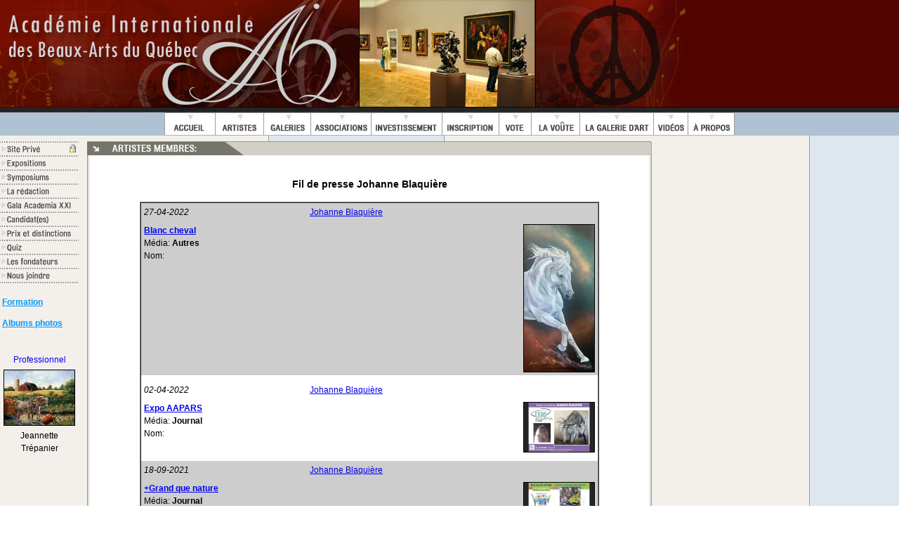

--- FILE ---
content_type: text/html;charset=UTF-8
request_url: https://www.artacademie.com/fil-de-presse-detail.cfm?id=3342&idartiste=1151
body_size: 11154
content:











<!DOCTYPE html PUBLIC "-//W3C//DTD XHTML 1.0 Transitional//EN" "https://www.w3.org/TR/xhtml1/DTD/xhtml1-transitional.dtd">

<html xmlns="https://www.w3.org/1999/xhtml" lang="fr">

<head>

<meta http-equiv="Content-Type" content="text/html; charset=windows-1252"/>

<title>Galerie d'art, artiste peintre, aquarelle, sculpteur, sculpture, peinture, investir, art quebec, sculpteurs, artistes, galeries</title>







	

    



<link rel="image_src" href="http://artacademie.com/photo/fildepresse/81F0C6EA-AEAB-DE35-4109743B68C6AEEC.jpg" / >



<meta property="og:image" content="http://artacademie.com/photo/fildepresse/81F0C6EA-AEAB-DE35-4109743B68C6AEEC.jpg"/>
<meta property="og:image:width" content="400"/>



























<title>Fil de presse Johanne Blaquière</title>





	

    

    

<meta name="title" content="Fugue en Art" />

<meta property="og:title" content="Fugue en Art" />



<meta name="description" content="Je participe &agrave; l&#39;&eacute;v&eacute;nement Fugue en Art, visite des ateliers des artistes de la r&eacute;gion Beloeil, St-Hilaire, McMasterville.&nbsp;Deux fin de semaines soit les 31 mai et 1er juinainsi que les 7 et 8 juin de 10 heures &agrave; 17 heures, une occasion de faire de belles d&eacute;couvertes ! [...]" />

<meta property="og:description" content="Je participe &agrave; l&#39;&eacute;v&eacute;nement Fugue en Art, visite des ateliers des artistes de la r&eacute;gion Beloeil, St-Hilaire, McMasterville.&nbsp;Deux fin de semaines soit les 31 mai et 1er juinainsi que les 7 et 8 juin de 10 heures &agrave; 17 heures, une occasion de faire de belles d&eacute;couvertes ! [...]" />



<link rel="image_src" href="https://artacademie.com/photo/fildepresse/81F0C6EA-AEAB-DE35-4109743B68C6AEEC.jpg" / >











<style type="text/css">

body {



 font-family: "Lucida Grande", Lucida, Verdana, Helvetica, sans-serif;



 margin: 0; padding: 0;



 font-size: 12px;



 line-height: 1.5;



 }



p {



 font-family: "Lucida Grande", Lucida, Verdana, Helvetica, sans-serif;





 font-size: 12px;



 line-height: 1.5;



 }



 div {



 font-family: "Lucida Grande", Lucida, Verdana, Helvetica, sans-serif;





 font-size: 12px;



 line-height: 1.5;



 }



a img { border-color: #000000; }

a:link:visited .image { border-color: #000000; }

a:hover .image, a:active .image {border:1px; border-thickness: 1px; border-color: #000000; border-style: solid}



.borderit img{

border: 1px solid #000;

}



.borderit:hover img{

border: 1px solid #fff;

}



.borderit:hover{

color: ffffff;

}



.highlightit img{

filter:progid:DXImageTransform.Microsoft.Alpha(opacity=100);

-moz-opacity: 1;

}



.highlightit:hover img{

filter:progid:DXImageTransform.Microsoft.Alpha(opacity=50);

-moz-opacity: .5;

}



#shareit-box {

	position:absolute;

	display:none;

}



	#shareit-header {

		width:138px;

	}





	#shareit-body {

		width:138px; height:100px;

		background:url(https://artacademie.com/images/shareit/shareit.png);

	}



		#shareit-blank {

			height:20px;

		}



		#shareit-url {

			height:50px;

			text-align:center;

		}



			#shareit-url input.field{

				width:100px; height:26px;

				background: transparent url(https://artacademie.com/images/shareit/field.gif) no-repeat;

				border:none; outline:none;

				padding:7px 5px 0 5px;

				margin:3px auto;font-size:11px;

			}



		#shareit-icon  {

			height:20px;

		}



			#shareit-icon ul {

				list-style:none;

				width:130px;

				margin:0; padding:0 0 0 8px;

			}



			#shareit-icon ul  li{

				float:left;

				padding:0 2px;

			}



			#shareit-icon ul  li img{

				border:none;

			}





</style>



<link rel="stylesheet" href="lightbox.css" type="text/css" media="screen" />



<script type="text/javascript" src="jquery.min.js"></script>

<script>





$(document).ready(function() {



	//grab all the anchor tag with rel set to shareit

	$('a[rel=shareit], #shareit-box').mouseenter(function() {



		//get the height, top and calculate the left value for the sharebox

		var height = $(this).height();

		var top = $(this).offset().top;



		//get the left and find the center value

		var left = $(this).offset().left + ($(this).width() /2) - ($('#shareit-box').width() / 2);



		//grab the href value and explode the bar symbol to grab the url and title

		//the content should be in this format url|title

		var value = $(this).attr('href').split('|');



		//assign the value to variables and encode it to url friendly

		var field = value[0];

		var url = encodeURIComponent(value[0]);

		var title = encodeURIComponent(value[1]);



		//assign the height for the header, so that the link is cover

		$('#shareit-header').height(height);



		//display the box

		$('#shareit-box').show();



		//set the position, the box should appear under the link and centered

		$('#shareit-box').css({'top':top, 'left':left});



		//assign the url to the textfield

		$('#shareit-field').val(field);



		//make the bookmark media open in new tab/window

		$('a.shareit-sm').attr('target','_blank');



		//Setup the bookmark media url and title

		$('a[rel=shareit-mail]').attr('href', 'https://mailto:?subject=' + title);

		$('a[rel=shareit-facebook]').attr('href', 'https://www.facebook.com/share.php;u=' + url + '&amp;t=' + title);

		$('a[rel=shareit-twitter]').attr('href', 'https://twitter.com/home?status=' + title + '%20-%20' + title);



	});



	//onmouse out hide the shareit box

	$('#shareit-box').mouseleave(function () {

		$('#shareit-field').val('');

		$(this).hide();

	});



	//hightlight the textfield on click event

	$('#shareit-field').click(function () {

		$(this).select();

	});

});





</script>



<script type="text/javascript" src="lightbox.js"></script>

<SCRIPT SRC="BoxOver.js"></SCRIPT>









<script language=JavaScript>

<!--







var message="Function Disabled!";



///////////////////////////////////

function clickIE4(){

if (event.button==2){

alert(message);

return false;

}

}



function clickNS4(e){

if (document.layers||document.getElementById&&!document.all){

if (e.which==2||e.which==3){

alert(message);

return false;

}

}

}



if (document.layers){

document.captureEvents(Event.MOUSEDOWN);

document.onmousedown=clickNS4;

}

else if (document.all&&!document.getElementById){

document.onmousedown=clickIE4;

}



document.oncontextmenu=new Function("return false")



// -->

</script>



<script type="text/javascript">



  var _gaq = _gaq || [];

  _gaq.push(['_setAccount', 'UA-34373944-1']);

  _gaq.push(['_setDomainName', 'artacademie.com']);

  _gaq.push(['_setAllowLinker', true]);

  _gaq.push(['_trackPageview']);



  (function() {

    var ga = document.createElement('script'); ga.type = 'text/javascript'; ga.async = true;

    ga.src = ('https:' == document.location.protocol ? 'https://ssl' : 'https://www') + '.google-analytics.com/ga.js';

    var s = document.getElementsByTagName('script')[0]; s.parentNode.insertBefore(ga, s);

  })();



</script>

<meta name="viewport" content="width=device-width, initial-scale=1.0">

<link rel="stylesheet" href="/css/cookieconsent.css" media="print" onload="this.media='all'">

</head>



<body bgcolor="#FFFFFF" text="#000000" topmargin="0" leftmargin="0" rightmargin="0">

<div align="center">

<map name="Map2">

<area shape="rect" coords="1,1,102,22" href="https://artacademie.com/secureclient/login-secure.cfm" onMouseOver="image21.src='https://www.artacademie.com/gif/menuv-on.gif';" onMouseOut="image21.src='https://www.artacademie.com/gif/menuv-off.gif';">

<area shape="rect" coords="2,22,102,41" href="https://artacademie.com/main-expositions.cfm" onMouseOver="image22.src='https://artacademie.com/gif/menuv-on.gif';" onMouseOut="image22.src='https://artacademie.com/gif/menuv-off.gif';">

<area shape="rect" coords="-5,41,102,61" href="https://www.artacademie.com/main-sympo.cfm" onMouseOver="image23.src='https://artacademie.com/gif/menuv-on.gif';" onMouseOut="image23.src='https://artacademie.com/gif/menuv-off.gif';">

<area shape="rect" coords="2,61,102,82" href="https://artacademie.com/main-redactionfull.cfm" onMouseOver="image24.src='https://artacademie.com/gif/menuv-on.gif';" onMouseOut="image24.src='https://artacademie.com/gif/menuv-off.gif';">

<area shape="rect" coords="-10,82,103,101" href="http://academiaxxi.com"  target="_blank" onMouseOver="image25.src='https://artacademie.com/gif/menuv-on.gif';" onMouseOut="image25.src='https://artacademie.com/gif/menuv-off.gif';">

<area shape="rect" coords="-9,102,101,122" href="https://academiaxxi.com/candidats.cfm" onMouseOver="image26.src='https://artacademie.com/gif/menuv-on.gif';" onMouseOut="image26.src='https://artacademie.com/gif/menuv-off.gif';">

<area shape="rect" coords="-5,121,102,140" href="https://artacademie.com/main-ped.cfm" onMouseOver="image28.src='https://artacademie.com/gif/menuv-on.gif';" onMouseOut="image28.src='https://artacademie.com/gif/menuv-off.gif';">

<area shape="rect" coords="-10,141,102,160" href="https://artacademie.com/main-quiz.cfm" onMouseOver="image29.src='https://artacademie.com/gif/menuv-on.gif';" onMouseOut="image29.src='https://artacademie.com/gif/menuv-off.gif';">



<area shape="rect" coords="-1,161,104,182" href="https://www.artacademie.com/main-fondateur.cfm" onMouseOver="image30.src='https://artacademie.com/gif/menuv-on.gif';" onMouseOut="image30.src='https://artacademie.com/gif/menuv-off.gif';">



<area shape="rect" coords="3,183,101,201" href="https://artacademie.com/main-nc.cfm" onMouseOver="image31.src='https://artacademie.com/gif/menuv-on.gif';" onMouseOut="image31.src='https://artacademie.com/gif/menuv-off.gif';">





</map>





<table border="0" cellpadding="0" cellspacing="0" width="100%">

<tr>



<td background="https://www.artacademie.com/gif/back-title2.gif" align="left" valign="top"><img src="https://www.artacademie.com/jpg/head2008.jpg" alt="art quebec artistes peintre sculpteur" hspace="0" vspace="0" border="0"></td>





</tr>

<tr>

<td align="center" bgcolor="#AEC2D4">

<table border="0" cellpadding="0" cellspacing="0"><tr>



<td><img src="https://www.artacademie.com/gif/menutop-1a.gif" name="image1" border="0" hspace="0" vspace="0"></td>

<td><img src="https://www.artacademie.com/gif/menutop-2a.gif" name="image2" border="0" hspace="0" vspace="0"></td>

<td><img src="https://www.artacademie.com/gif/menutop-3a.gif" alt="Galerie d'art" title="Galerie d'art" name="image3" border="0" hspace="0" vspace="0"></td>

<td><img src="https://www.artacademie.com/gif/menutop-4a.gif" name="image4" border="0" hspace="0" vspace="0"></td>

<td><img src="https://www.artacademie.com/gif/menutop-5a.gif" name="image5" border="0" hspace="0" vspace="0"></td>

<td><img src="https://www.artacademie.com/gif/menutop-6a.gif" name="image6" border="0" hspace="0" vspace="0"></td>

<td><img src="https://www.artacademie.com/gif/menutop-7a.gif" name="image7" border="0" hspace="0" vspace="0"></td>

<td><img src="https://www.artacademie.com/gif/menu8-off.gif" name="image8" border="0" hspace="0" vspace="0"></td>

<td><img src="https://www.artacademie.com/gif/menu9-off.gif" name="image9" border="0" hspace="0" vspace="0"></td>

<td><img src="https://www.artacademie.com/gif/menu10-off.gif" name="image10" border="0" hspace="0" vspace="0"></td>

<td><img src="https://www.artacademie.com/gif/menu11-off.gif" name="image11" border="0" hspace="0" vspace="0"></td>

</tr>

<tr>

<td colspan="11" align="center" background="https://www.artacademie.com/gif/bghead2.gif"><img src="https://www.artacademie.com/gif/menutoptext4.gif" hspace="0" vspace="0" border="0" usemap="#Map" />

  <map name="Map">

    <area shape="rect" coords="1,1,72,21" href="https://www.artacademie.com" onmouseover="image1.src='https://www.artacademie.com/gif/menutop-1b.gif';" onmouseout="image1.src='https://www.artacademie.com/gif/menutop-1a.gif';" />

    <area shape="rect" coords="73,0,142,22" href="https://www.artacademie.com/main-artistes.cfm" onmouseover="image2.src='https://www.artacademie.com/gif/menutop-2b.gif';" onmouseout="image2.src='https://www.artacademie.com/gif/menutop-2a.gif';" />

    <area shape="rect" coords="142,1,208,22" href="https://www.artacademie.com/galeriedart/" onmouseover="image3.src='https://www.artacademie.com/gif/menutop-3b.gif';" onmouseout="image3.src='https://www.artacademie.com/gif/menutop-3a.gif';" alt="Galerie d'art" title="Galerie d'art" />

    <area shape="rect" coords="209,2,295,20" href="https://www.artacademie.com/main-associations.cfm" onmouseover="image4.src='https://www.artacademie.com/gif/menutop-4b.gif';" onmouseout="image4.src='https://www.artacademie.com/gif/menutop-4a.gif';" />

    <area shape="rect" coords="296,2,394,20" href="https://www.artacademie.com/main-investir.cfm" onmouseover="image5.src='https://www.artacademie.com/gif/menutop-5b.gif';" onmouseout="image5.src='https://www.artacademie.com/gif/menutop-5a.gif';" />

    <area shape="rect" coords="397,1,475,20" href="https://www.artacademie.com/main-inscription.cfm" onmouseover="image6.src='https://www.artacademie.com/gif/menutop-6b.gif';" onmouseout="image6.src='https://www.artacademie.com/gif/menutop-6a.gif';" />

    <area shape="rect" coords="477,1,521,23" href="https://www.artacademie.com/votedupublic/" onmouseover="image7.src='https://www.artacademie.com/gif/menutop-7b.gif';" onmouseout="image7.src='https://www.artacademie.com/gif/menutop-7a.gif';" />

    <area shape="rect" coords="525,1,590,20" href="https://www.artacademie.com/main-investir.cfm#chambre" onmouseover="image8.src='https://www.artacademie.com/gif/menu8-on.gif';" onmouseout="image8.src='https://www.artacademie.com/gif/menu8-off.gif';" />

    <area shape="rect" coords="593,2,695,20" href="https://www.artacademie.com/salon-art.cfm" onmouseover="image9.src='https://www.artacademie.com/gif/menu9-on.gif';" onmouseout="image9.src='https://www.artacademie.com/gif/menu9-off.gif';" />

    <area shape="rect" coords="697,1,746,23" href="https://www.artacademie.com/main-videos.cfm" onmouseover="image10.src='https://www.artacademie.com/gif/menu10-on.gif';" onmouseout="image10.src='https://www.artacademie.com/gif/menu10-off.gif';" />

    <area shape="rect" coords="746,1,811,20" href="https://www.artacademie.com/main-apropos.cfm" onmouseover="image11.src='https://www.artacademie.com/gif/menu11-on.gif';" onmouseout="image11.src='https://www.artacademie.com/gif/menu11-off.gif';" />

  </map>

  </td>

</tr>

</table>

</td>

</tr>

<tr>

<td></td>

</tr>

<tr>

<td background="https://www.artacademie.com/gif/bgmain.gif" align="left">

<table border="0" cellpadding="0" cellspacing="0">

<tr>

<td valign="top" align="center">

<img src="https://www.artacademie.com/gif/bg-gray.gif" alt="artiste peintre quebec" title="artiste peintre quebec" border="0" height="8"><br>

<table border="0" cellpadding="0" cellspacing="0">

<tr><td valign="top"><img src="https://www.artacademie.com/gif/menuv-off.gif" name="image21"></td><td rowspan="11"><img src="https://www.artacademie.com/gif/menuv-accueil5b.gif" hspace="0" vspace="0" border="0" usemap="#Map2"></td>

</tr>

<tr><td valign="top"><img src="https://www.artacademie.com/gif/menuv-off.gif" name="image22"></td></tr>

<tr><td valign="top"><img src="https://www.artacademie.com/gif/menuv-off.gif" name="image23"></td></tr>

<tr><td valign="top"><img src="https://www.artacademie.com/gif/menuv-off.gif" name="image24"></td></tr>

<tr><td valign="top"><img src="https://www.artacademie.com/gif/menuv-off.gif" name="image25"></td></tr>

<tr><td valign="top"><img src="https://www.artacademie.com/gif/menuv-off.gif" name="image26"></td></tr>

<tr><td valign="top"><img src="https://www.artacademie.com/gif/menuv-off.gif" name="image28"></td></tr>

<tr><td valign="top"><img src="https://www.artacademie.com/gif/menuv-off.gif" name="image29"></td></tr>

<tr><td valign="top"><img src="https://www.artacademie.com/gif/menuv-off.gif" name="image30"></td></tr>

<tr><td valign="top"><img src="https://www.artacademie.com/gif/menuv-off.gif" name="image31"><br><img src="https://www.artacademie.com/gif/menuv-end-line.gif"></td></tr>

</table>

















<br>

<div align="left">
&nbsp;<a href="https://artacademie.com/formations/" target="_blank" style="color:#09F; font-family:Tahoma, Geneva, sans-serif; font-size:12px; font-weight:bold">Formation</a><p>
&nbsp;<a href="https://artacademie.com/gallery2/" target="_blank" style="color:#09F; font-family:Tahoma, Geneva, sans-serif; font-size:12px; font-weight:bold">Albums photos</a><p></div>







  



<br>



<table border="0" bordercolor="000000" cellpadding="2" cellspacing="2" width="110" style="font-family:Arial, Helvetica, sans-serif; font-size:11px;">

<tr>

<td align="center" valign="middle" width="110">



<a href="https://www.artacademie.com/main-artistes.cfm?id=1281&p=2" style="text-decoration:none;">

<div>Professionnel

<img src="https://www.artacademie.com/photo/oeuvres/s-8D4A3B2E-B91C-B8AA-C299C879E20C5ACA.jpg" border="1" vspace="5">

</div>

<div align="center">

<font color="000000">Jeannette Trépanier</font></a></div>



</td>

</tr>

</table>





</td>

<td>

&nbsp;&nbsp;&nbsp;&nbsp;

</td>

<td valign="top">

<img src="https://www.artacademie.com/gif/bg-gray.gif" border="0" height="8">














	

    

    



    

    

<meta name="title" content="Fugue en Art" />



<meta name="description" content="Je participe &agrave; l&#39;&eacute;v&eacute;nement Fugue en Art, visite des ateliers des artistes de la r&eacute;gion Beloeil, St-Hilaire, McMasterville.&nbsp;Deux fin de semaines soit les 31 mai et 1er juinainsi que les 7 et 8 juin de 10 heures &agrave; 17 heures, une occasion de faire de belles d&eacute;couvertes ! [...]" />    



<link rel="image_src" href="https://artacademie.com/photo/fildepresse/81F0C6EA-AEAB-DE35-4109743B68C6AEEC.jpg" / >







	

<table border="0" cellpadding="0" cellspacing="0" style="font-family: verdana, helvetica, sans-serif;font-size:12PX;">

<tr>

<td width="7" background="gif/menu-bg-top-left.gif"><img src="gif/menu-bg-top-left.gif" border="0" hspace="0" vspace="0"></td>

<td align="left" background="gif/menu-bg-top.gif" width="790"><img src="gif/topbox-artistes.gif" border="0" hspace="0" vspace="0"></td>

<td align="right"><img src="gif/menu-top-right-coin.gif" border="0" hspace="0" vspace="0"></td>

</tr>

<tr>

<td width="7" align="left" background="gif/menu-left-v.gif"><img src="gif/menu-left-v.gif" border="0" hspace="0" vspace="0"></td>

<td bgcolor="FFFFFF" width="790" align="center">

<font size="-3">&nbsp;</font><br>













	 

	

    

    

















<table border="0" width="650" cellpadding="2" cellspacing="0" style="font-family:Verdana, Arial, Helvetica, sans-serif; font-size:12px;">

<tr>

<td valign="top" align="center" height="100%">

























<h3>Fil de presse Johanne Blaquière</h3>



<table width="650" border="1" cellpadding="0" cellspacing="0" style="font-family:Verdana, Arial, Helvetica, sans-serif; font-size:12px;">

<tr>

<td>







<table width="650" border="0" cellpadding="4" cellspacing="0" style="font-family:Verdana, Arial, Helvetica, sans-serif; font-size:12px;">







  





<tr>

<td align="left" valign="top" bgcolor="#cdcdcd" width="100">



<em>27-04-2022</em>&nbsp;&nbsp;&nbsp;</td><td valign="top" bgcolor="#cdcdcd" align="left" width="180"><a href="https://www.artacademie.com/main-artistes.cfm?id=1151">Johanne Blaquière</a><br />







</td>
</tr><tr>


<td colspan="2" valign="middle" bgcolor="#cdcdcd"><a href="https://artacademie.com/photo/fildepresse/972ACF3C-0C55-4CD9-97C40C417F19FA81.jpg" target="_blank"><img src="https://artacademie.com/photo/fildepresse/s-972ACF3C-0C55-4CD9-97C40C417F19FA81.jpg" width="100" border="1" align="right"></a><a href="https://www.artacademie.com/fil-de-presse-detail.cfm?id=4596&idartiste=1151#4596"><strong>Blanc cheval</strong></a><br />

M&eacute;dia:  <strong>Autres</strong><br>

Nom:  <strong></strong><br>

</td>





</tr>

<tr><td colspan="2" headers="5"></td></tr>



<tr>

<td align="left" valign="top" bgcolor="#FFFFFF" width="100">



<em>02-04-2022</em>&nbsp;&nbsp;&nbsp;</td><td valign="top" bgcolor="#FFFFFF" align="left" width="180"><a href="https://www.artacademie.com/main-artistes.cfm?id=1151">Johanne Blaquière</a><br />







</td>
</tr><tr>


<td colspan="2" valign="middle" bgcolor="#FFFFFF"><a href="https://artacademie.com/photo/fildepresse/17E33CE6-0F7A-4EBA-8F549E6685D605E5.jpg" target="_blank"><img src="https://artacademie.com/photo/fildepresse/s-17E33CE6-0F7A-4EBA-8F549E6685D605E5.jpg" width="100" border="1" align="right"></a><a href="https://www.artacademie.com/fil-de-presse-detail.cfm?id=4592&idartiste=1151#4592"><strong>Expo AAPARS</strong></a><br />

M&eacute;dia:  <strong>Journal</strong><br>

Nom:  <strong></strong><br>

</td>





</tr>

<tr><td colspan="2" headers="5"></td></tr>



<tr>

<td align="left" valign="top" bgcolor="#cdcdcd" width="100">



<em>18-09-2021</em>&nbsp;&nbsp;&nbsp;</td><td valign="top" bgcolor="#cdcdcd" align="left" width="180"><a href="https://www.artacademie.com/main-artistes.cfm?id=1151">Johanne Blaquière</a><br />







</td>
</tr><tr>


<td colspan="2" valign="middle" bgcolor="#cdcdcd"><a href="https://artacademie.com/photo/fildepresse/C84D8BEE-6DAF-43A6-B48C51CACB2473AC.jpg" target="_blank"><img src="https://artacademie.com/photo/fildepresse/s-C84D8BEE-6DAF-43A6-B48C51CACB2473AC.jpg" width="100" border="1" align="right"></a><a href="https://www.artacademie.com/fil-de-presse-detail.cfm?id=4574&idartiste=1151#4574"><strong>+Grand que nature</strong></a><br />

M&eacute;dia:  <strong>Journal</strong><br>

Nom:  <strong></strong><br>

</td>





</tr>

<tr><td colspan="2" headers="5"></td></tr>



<tr>

<td align="left" valign="top" bgcolor="#FFFFFF" width="100">



<em>11-09-2021</em>&nbsp;&nbsp;&nbsp;</td><td valign="top" bgcolor="#FFFFFF" align="left" width="180"><a href="https://www.artacademie.com/main-artistes.cfm?id=1151">Johanne Blaquière</a><br />







</td>
</tr><tr>


<td colspan="2" valign="middle" bgcolor="#FFFFFF"><a href="https://artacademie.com/photo/fildepresse/3AB74E02-C900-4192-BCFE2B0B78F0DED5.jpg" target="_blank"><img src="https://artacademie.com/photo/fildepresse/s-3AB74E02-C900-4192-BCFE2B0B78F0DED5.jpg" width="100" border="1" align="right"></a><a href="https://www.artacademie.com/fil-de-presse-detail.cfm?id=4573&idartiste=1151#4573"><strong>Route des Arts du Richelieu</strong></a><br />

M&eacute;dia:  <strong>Journal</strong><br>

Nom:  <strong></strong><br>

</td>





</tr>

<tr><td colspan="2" headers="5"></td></tr>



<tr>

<td align="left" valign="top" bgcolor="#cdcdcd" width="100">



<em>20-08-2021</em>&nbsp;&nbsp;&nbsp;</td><td valign="top" bgcolor="#cdcdcd" align="left" width="180"><a href="https://www.artacademie.com/main-artistes.cfm?id=1151">Johanne Blaquière</a><br />







</td>
</tr><tr>


<td colspan="2" valign="middle" bgcolor="#cdcdcd"><a href="https://www.artacademie.com/fil-de-presse-detail.cfm?id=4570&idartiste=1151#4570"><strong>Route des Arts du Richelieu</strong></a><br />

M&eacute;dia:  <strong>Autres</strong><br>

Nom:  <strong></strong><br>

</td>





</tr>

<tr><td colspan="2" headers="5"></td></tr>



<tr>

<td align="left" valign="top" bgcolor="#FFFFFF" width="100">



<em>10-12-2019</em>&nbsp;&nbsp;&nbsp;</td><td valign="top" bgcolor="#FFFFFF" align="left" width="180"><a href="https://www.artacademie.com/main-artistes.cfm?id=1151">Johanne Blaquière</a><br />







</td>
</tr><tr>


<td colspan="2" valign="middle" bgcolor="#FFFFFF"><a href="https://artacademie.com/photo/fildepresse/C4A11458-8AFA-48EB-8ECB1BE4264E6F67.jpg" target="_blank"><img src="https://artacademie.com/photo/fildepresse/s-C4A11458-8AFA-48EB-8ECB1BE4264E6F67.jpg" width="100" border="1" align="right"></a><a href="https://www.artacademie.com/fil-de-presse-detail.cfm?id=4478&idartiste=1151#4478"><strong>Iberian Horse Magazine</strong></a><br />

M&eacute;dia:  <strong>Revue</strong><br>

Nom:  <strong></strong><br>

</td>





</tr>

<tr><td colspan="2" headers="5"></td></tr>



<tr>

<td align="left" valign="top" bgcolor="#cdcdcd" width="100">



<em>04-12-2019</em>&nbsp;&nbsp;&nbsp;</td><td valign="top" bgcolor="#cdcdcd" align="left" width="180"><a href="https://www.artacademie.com/main-artistes.cfm?id=1151">Johanne Blaquière</a><br />







</td>
</tr><tr>


<td colspan="2" valign="middle" bgcolor="#cdcdcd"><a href="https://artacademie.com/photo/fildepresse/4FA3523F-F5C4-42D4-955F6A4BFBC0982E.jpg" target="_blank"><img src="https://artacademie.com/photo/fildepresse/s-4FA3523F-F5C4-42D4-955F6A4BFBC0982E.jpg" width="100" border="1" align="right"></a><a href="https://www.artacademie.com/fil-de-presse-detail.cfm?id=4477&idartiste=1151#4477"><strong>L'Instinct animal de Johanne Blaquière la sert bien</strong></a><br />

M&eacute;dia:  <strong>Journal</strong><br>

Nom:  <strong>L'Oeil Régional</strong><br>

</td>





</tr>

<tr><td colspan="2" headers="5"></td></tr>



<tr>

<td align="left" valign="top" bgcolor="#FFFFFF" width="100">



<em>09-11-2019</em>&nbsp;&nbsp;&nbsp;</td><td valign="top" bgcolor="#FFFFFF" align="left" width="180"><a href="https://www.artacademie.com/main-artistes.cfm?id=1151">Johanne Blaquière</a><br />







</td>
</tr><tr>


<td colspan="2" valign="middle" bgcolor="#FFFFFF"><a href="https://artacademie.com/photo/fildepresse/3B61E171-F1C6-4E0F-872D94C22B906F20.jpg" target="_blank"><img src="https://artacademie.com/photo/fildepresse/s-3B61E171-F1C6-4E0F-872D94C22B906F20.jpg" width="100" border="1" align="right"></a><a href="https://www.artacademie.com/fil-de-presse-detail.cfm?id=4457&idartiste=1151#4457"><strong>Expo-concours automnale AAPARS</strong></a><br />

M&eacute;dia:  <strong>Autres</strong><br>

Nom:  <strong></strong><br>

</td>





</tr>

<tr><td colspan="2" headers="5"></td></tr>



<tr>

<td align="left" valign="top" bgcolor="#cdcdcd" width="100">



<em>09-11-2019</em>&nbsp;&nbsp;&nbsp;</td><td valign="top" bgcolor="#cdcdcd" align="left" width="180"><a href="https://www.artacademie.com/main-artistes.cfm?id=1151">Johanne Blaquière</a><br />







</td>
</tr><tr>


<td colspan="2" valign="middle" bgcolor="#cdcdcd"><a href="https://artacademie.com/photo/fildepresse/8720A257-CB5B-453D-A9CFCFA6B5064807.jpg" target="_blank"><img src="https://artacademie.com/photo/fildepresse/s-8720A257-CB5B-453D-A9CFCFA6B5064807.jpg" width="100" border="1" align="right"></a><a href="https://www.artacademie.com/fil-de-presse-detail.cfm?id=4461&idartiste=1151#4461"><strong>Expo- Concours automnale de l'AAPARS</strong></a><br />

M&eacute;dia:  <strong>Autres</strong><br>

Nom:  <strong></strong><br>

</td>





</tr>

<tr><td colspan="2" headers="5"></td></tr>



<tr>

<td align="left" valign="top" bgcolor="#FFFFFF" width="100">



<em>25-10-2019</em>&nbsp;&nbsp;&nbsp;</td><td valign="top" bgcolor="#FFFFFF" align="left" width="180"><a href="https://www.artacademie.com/main-artistes.cfm?id=1151">Johanne Blaquière</a><br />







</td>
</tr><tr>


<td colspan="2" valign="middle" bgcolor="#FFFFFF"><a href="https://artacademie.com/photo/fildepresse/2D45E4EA-F83D-49E7-8F49DACDFA8CCB52.jpg" target="_blank"><img src="https://artacademie.com/photo/fildepresse/s-2D45E4EA-F83D-49E7-8F49DACDFA8CCB52.jpg" width="100" border="1" align="right"></a><a href="https://www.artacademie.com/fil-de-presse-detail.cfm?id=4412&idartiste=1151#4412"><strong>Équimania</strong></a><br />

M&eacute;dia:  <strong>Site web</strong><br>

Nom:  <strong></strong><br>

</td>





</tr>

<tr><td colspan="2" headers="5"></td></tr>



<tr>

<td align="left" valign="top" bgcolor="#cdcdcd" width="100">



<em>10-08-2019</em>&nbsp;&nbsp;&nbsp;</td><td valign="top" bgcolor="#cdcdcd" align="left" width="180"><a href="https://www.artacademie.com/main-artistes.cfm?id=1151">Johanne Blaquière</a><br />







</td>
</tr><tr>


<td colspan="2" valign="middle" bgcolor="#cdcdcd"><a href="https://artacademie.com/photo/fildepresse/B72BE850-2478-47EA-BA045C2C7B17C186.jpg" target="_blank"><img src="https://artacademie.com/photo/fildepresse/s-B72BE850-2478-47EA-BA045C2C7B17C186.jpg" width="100" border="1" align="right"></a><a href="https://www.artacademie.com/fil-de-presse-detail.cfm?id=4434&idartiste=1151#4434"><strong>Symposium de l'Espoir</strong></a><br />

M&eacute;dia:  <strong>Site web</strong><br>

Nom:  <strong></strong><br>

</td>





</tr>

<tr><td colspan="2" headers="5"></td></tr>



<tr>

<td align="left" valign="top" bgcolor="#FFFFFF" width="100">



<em>08-06-2019</em>&nbsp;&nbsp;&nbsp;</td><td valign="top" bgcolor="#FFFFFF" align="left" width="180"><a href="https://www.artacademie.com/main-artistes.cfm?id=1151">Johanne Blaquière</a><br />







</td>
</tr><tr>


<td colspan="2" valign="middle" bgcolor="#FFFFFF"><a href="https://artacademie.com/photo/fildepresse/E03846AA-A6C7-48AB-9DCC8F46BF196AF9.jpg" target="_blank"><img src="https://artacademie.com/photo/fildepresse/s-E03846AA-A6C7-48AB-9DCC8F46BF196AF9.jpg" width="100" border="1" align="right"></a><a href="https://www.artacademie.com/fil-de-presse-detail.cfm?id=4411&idartiste=1151#4411"><strong>Équestra</strong></a><br />

M&eacute;dia:  <strong>Site web</strong><br>

Nom:  <strong></strong><br>

</td>





</tr>

<tr><td colspan="2" headers="5"></td></tr>



<tr>

<td align="left" valign="top" bgcolor="#cdcdcd" width="100">



<em>04-06-2019</em>&nbsp;&nbsp;&nbsp;</td><td valign="top" bgcolor="#cdcdcd" align="left" width="180"><a href="https://www.artacademie.com/main-artistes.cfm?id=1151">Johanne Blaquière</a><br />







</td>
</tr><tr>


<td colspan="2" valign="middle" bgcolor="#cdcdcd"><a href="https://artacademie.com/photo/fildepresse/FBA6C0FE-B9BA-4591-9F21E1F05C20A884.jpg" target="_blank"><img src="https://artacademie.com/photo/fildepresse/s-FBA6C0FE-B9BA-4591-9F21E1F05C20A884.jpg" width="100" border="1" align="right"></a><a href="https://www.artacademie.com/fil-de-presse-detail.cfm?id=4410&idartiste=1151#4410"><strong>Zone Art</strong></a><br />

M&eacute;dia:  <strong>Site web</strong><br>

Nom:  <strong></strong><br>

</td>





</tr>

<tr><td colspan="2" headers="5"></td></tr>



<tr>

<td align="left" valign="top" bgcolor="#FFFFFF" width="100">



<em>20-02-2019</em>&nbsp;&nbsp;&nbsp;</td><td valign="top" bgcolor="#FFFFFF" align="left" width="180"><a href="https://www.artacademie.com/main-artistes.cfm?id=1151">Johanne Blaquière</a><br />







</td>
</tr><tr>


<td colspan="2" valign="middle" bgcolor="#FFFFFF"><a href="https://artacademie.com/photo/fildepresse/451DE5F5-6BEC-4CFF-9395D628B65FC615.jpg" target="_blank"><img src="https://artacademie.com/photo/fildepresse/s-451DE5F5-6BEC-4CFF-9395D628B65FC615.jpg" width="100" border="1" align="right"></a><a href="https://www.artacademie.com/fil-de-presse-detail.cfm?id=4384&idartiste=1151#4384"><strong>Arabian Horse Show</strong></a><br />

M&eacute;dia:  <strong>Autres</strong><br>

Nom:  <strong></strong><br>

</td>





</tr>

<tr><td colspan="2" headers="5"></td></tr>



<tr>

<td align="left" valign="top" bgcolor="#cdcdcd" width="100">



<em>22-01-2019</em>&nbsp;&nbsp;&nbsp;</td><td valign="top" bgcolor="#cdcdcd" align="left" width="180"><a href="https://www.artacademie.com/main-artistes.cfm?id=1151">Johanne Blaquière</a><br />







</td>
</tr><tr>


<td colspan="2" valign="middle" bgcolor="#cdcdcd"><a href="https://artacademie.com/photo/fildepresse/21EE871D-0870-4DCF-806665C02437282C.jpg" target="_blank"><img src="https://artacademie.com/photo/fildepresse/s-21EE871D-0870-4DCF-806665C02437282C.jpg" width="100" border="1" align="right"></a><a href="https://www.artacademie.com/fil-de-presse-detail.cfm?id=4381&idartiste=1151#4381"><strong>Showfrette</strong></a><br />

M&eacute;dia:  <strong>Autres</strong><br>

Nom:  <strong></strong><br>

</td>





</tr>

<tr><td colspan="2" headers="5"></td></tr>



<tr>

<td align="left" valign="top" bgcolor="#FFFFFF" width="100">



<em>03-12-2018</em>&nbsp;&nbsp;&nbsp;</td><td valign="top" bgcolor="#FFFFFF" align="left" width="180"><a href="https://www.artacademie.com/main-artistes.cfm?id=1151">Johanne Blaquière</a><br />







</td>
</tr><tr>


<td colspan="2" valign="middle" bgcolor="#FFFFFF"><a href="https://artacademie.com/photo/fildepresse/26DD8A75-A65B-48EB-9D6EEDA47CFE08DB.jpg" target="_blank"><img src="https://artacademie.com/photo/fildepresse/s-26DD8A75-A65B-48EB-9D6EEDA47CFE08DB.jpg" width="100" border="1" align="right"></a><a href="https://www.artacademie.com/fil-de-presse-detail.cfm?id=4363&idartiste=1151#4363"><strong>Galerie de Miss Rey</strong></a><br />

M&eacute;dia:  <strong>Site web</strong><br>

Nom:  <strong></strong><br>

</td>





</tr>

<tr><td colspan="2" headers="5"></td></tr>



<tr>

<td align="left" valign="top" bgcolor="#cdcdcd" width="100">



<em>02-12-2018</em>&nbsp;&nbsp;&nbsp;</td><td valign="top" bgcolor="#cdcdcd" align="left" width="180"><a href="https://www.artacademie.com/main-artistes.cfm?id=1151">Johanne Blaquière</a><br />







</td>
</tr><tr>


<td colspan="2" valign="middle" bgcolor="#cdcdcd"><a href="https://artacademie.com/photo/fildepresse/2E5D29B6-7855-4DC9-9CCB82BC7E6B7F0C.jpg" target="_blank"><img src="https://artacademie.com/photo/fildepresse/s-2E5D29B6-7855-4DC9-9CCB82BC7E6B7F0C.jpg" width="100" border="1" align="right"></a><a href="https://www.artacademie.com/fil-de-presse-detail.cfm?id=4362&idartiste=1151#4362"><strong>Coup de coeur</strong></a><br />

M&eacute;dia:  <strong>Site web</strong><br>

Nom:  <strong></strong><br>

</td>





</tr>

<tr><td colspan="2" headers="5"></td></tr>



<tr>

<td align="left" valign="top" bgcolor="#FFFFFF" width="100">



<em>24-11-2018</em>&nbsp;&nbsp;&nbsp;</td><td valign="top" bgcolor="#FFFFFF" align="left" width="180"><a href="https://www.artacademie.com/main-artistes.cfm?id=1151">Johanne Blaquière</a><br />







</td>
</tr><tr>


<td colspan="2" valign="middle" bgcolor="#FFFFFF"><a href="https://artacademie.com/photo/fildepresse/D10EE2F6-CD13-49C6-B79517B55A35502F.jpg" target="_blank"><img src="https://artacademie.com/photo/fildepresse/s-D10EE2F6-CD13-49C6-B79517B55A35502F.jpg" width="100" border="1" align="right"></a><a href="https://www.artacademie.com/fil-de-presse-detail.cfm?id=4361&idartiste=1151#4361"><strong>Galerie Miss Rey</strong></a><br />

M&eacute;dia:  <strong>Site web</strong><br>

Nom:  <strong></strong><br>

</td>





</tr>

<tr><td colspan="2" headers="5"></td></tr>



<tr>

<td align="left" valign="top" bgcolor="#cdcdcd" width="100">



<em>24-09-2018</em>&nbsp;&nbsp;&nbsp;</td><td valign="top" bgcolor="#cdcdcd" align="left" width="180"><a href="https://www.artacademie.com/main-artistes.cfm?id=1151">Johanne Blaquière</a><br />







</td>
</tr><tr>


<td colspan="2" valign="middle" bgcolor="#cdcdcd"><a href="https://artacademie.com/photo/fildepresse/1B39397E-6422-46C0-8305C8880E1286C0.jpg" target="_blank"><img src="https://artacademie.com/photo/fildepresse/s-1B39397E-6422-46C0-8305C8880E1286C0.jpg" width="100" border="1" align="right"></a><a href="https://www.artacademie.com/fil-de-presse-detail.cfm?id=4351&idartiste=1151#4351"><strong>Galerie Equus</strong></a><br />

M&eacute;dia:  <strong>Autres</strong><br>

Nom:  <strong></strong><br>

</td>





</tr>

<tr><td colspan="2" headers="5"></td></tr>



<tr>

<td align="left" valign="top" bgcolor="#FFFFFF" width="100">



<em>25-06-2018</em>&nbsp;&nbsp;&nbsp;</td><td valign="top" bgcolor="#FFFFFF" align="left" width="180"><a href="https://www.artacademie.com/main-artistes.cfm?id=1151">Johanne Blaquière</a><br />







</td>
</tr><tr>


<td colspan="2" valign="middle" bgcolor="#FFFFFF"><a href="https://artacademie.com/photo/fildepresse/C89D424D-B0D6-47D0-88E96A2125A44912.jpg" target="_blank"><img src="https://artacademie.com/photo/fildepresse/s-C89D424D-B0D6-47D0-88E96A2125A44912.jpg" width="100" border="1" align="right"></a><a href="https://www.artacademie.com/fil-de-presse-detail.cfm?id=4305&idartiste=1151#4305"><strong>Prix rapporté Best Painting 2 au New Mexico Arts &Crafts Fair </strong></a><br />

M&eacute;dia:  <strong>Journal</strong><br>

Nom:  <strong></strong><br>

</td>





</tr>

<tr><td colspan="2" headers="5"></td></tr>



<tr>

<td align="left" valign="top" bgcolor="#cdcdcd" width="100">



<em>01-01-2018</em>&nbsp;&nbsp;&nbsp;</td><td valign="top" bgcolor="#cdcdcd" align="left" width="180"><a href="https://www.artacademie.com/main-artistes.cfm?id=1151">Johanne Blaquière</a><br />







</td>
</tr><tr>


<td colspan="2" valign="middle" bgcolor="#cdcdcd"><a href="https://artacademie.com/photo/fildepresse/E5D4FCF1-9CB7-482B-A8214C6050A89434.jpg" target="_blank"><img src="https://artacademie.com/photo/fildepresse/s-E5D4FCF1-9CB7-482B-A8214C6050A89434.jpg" width="100" border="1" align="right"></a><a href="https://www.artacademie.com/fil-de-presse-detail.cfm?id=4251&idartiste=1151#4251"><strong>L'AAPARS honore 10 peintres</strong></a><br />

M&eacute;dia:  <strong>Autres</strong><br>

Nom:  <strong>Magazin' Art</strong><br>

</td>





</tr>

<tr><td colspan="2" headers="5"></td></tr>



<tr>

<td align="left" valign="top" bgcolor="#FFFFFF" width="100">



<em>23-10-2017</em>&nbsp;&nbsp;&nbsp;</td><td valign="top" bgcolor="#FFFFFF" align="left" width="180"><a href="https://www.artacademie.com/main-artistes.cfm?id=1151">Johanne Blaquière</a><br />







</td>
</tr><tr>


<td colspan="2" valign="middle" bgcolor="#FFFFFF"><a href="https://artacademie.com/photo/fildepresse/78E2B70A-09F3-4801-9CF102AC40CC1BAC.jpg" target="_blank"><img src="https://artacademie.com/photo/fildepresse/s-78E2B70A-09F3-4801-9CF102AC40CC1BAC.jpg" width="100" border="1" align="right"></a><a href="https://www.artacademie.com/fil-de-presse-detail.cfm?id=4194&idartiste=1151#4194"><strong>Exposition-concours automnale AAPARS</strong></a><br />

M&eacute;dia:  <strong>Site web</strong><br>

Nom:  <strong></strong><br>

</td>





</tr>

<tr><td colspan="2" headers="5"></td></tr>



<tr>

<td align="left" valign="top" bgcolor="#cdcdcd" width="100">



<em>02-06-2016</em>&nbsp;&nbsp;&nbsp;</td><td valign="top" bgcolor="#cdcdcd" align="left" width="180"><a href="https://www.artacademie.com/main-artistes.cfm?id=1151">Johanne Blaquière</a><br />







</td>
</tr><tr>


<td colspan="2" valign="middle" bgcolor="#cdcdcd"><a href="https://artacademie.com/photo/fildepresse/081FD11B-8F27-4211-8A2BA87A199FCEB1.jpg" target="_blank"><img src="https://artacademie.com/photo/fildepresse/s-081FD11B-8F27-4211-8A2BA87A199FCEB1.jpg" width="100" border="1" align="right"></a><a href="https://www.artacademie.com/fil-de-presse-detail.cfm?id=3923&idartiste=1151#3923"><strong>Peintre de la guitare</strong></a><br />

M&eacute;dia:  <strong>Autres</strong><br>

Nom:  <strong>Site privé</strong><br>

</td>





</tr>

<tr><td colspan="2" headers="5"></td></tr>



<tr>

<td align="left" valign="top" bgcolor="#FFFFFF" width="100">



<em>04-11-2015</em>&nbsp;&nbsp;&nbsp;</td><td valign="top" bgcolor="#FFFFFF" align="left" width="180"><a href="https://www.artacademie.com/main-artistes.cfm?id=1151">Johanne Blaquière</a><br />







</td>
</tr><tr>


<td colspan="2" valign="middle" bgcolor="#FFFFFF"><a href="https://artacademie.com/photo/fildepresse/24A91496-BC0E-4416-839564279D5107E4.jpg" target="_blank"><img src="https://artacademie.com/photo/fildepresse/s-24A91496-BC0E-4416-839564279D5107E4.jpg" width="100" border="1" align="right"></a><a href="https://www.artacademie.com/fil-de-presse-detail.cfm?id=3747&idartiste=1151#3747"><strong>Artiste Invitée au Musée Historical District SanElizario</strong></a><br />

M&eacute;dia:  <strong>Autres</strong><br>

Nom:  <strong></strong><br>

</td>





</tr>

<tr><td colspan="2" headers="5"></td></tr>



<tr>

<td align="left" valign="top" bgcolor="#cdcdcd" width="100">



<em>31-05-2014</em>&nbsp;&nbsp;&nbsp;</td><td valign="top" bgcolor="#cdcdcd" align="left" width="180"><a href="https://www.artacademie.com/main-artistes.cfm?id=1151">Johanne Blaquière</a><br />







</td>
</tr><tr>




<td colspan="2" valign="middle" bgcolor="#cdcdcd">

<a name="3342">

<a href="https://artacademie.com/photo/fildepresse/81F0C6EA-AEAB-DE35-4109743B68C6AEEC.jpg" target="_blank"><img src="https://artacademie.com/photo/fildepresse/s-81F0C6EA-AEAB-DE35-4109743B68C6AEEC.jpg" border="1" align="right"></a><strong>Fugue en Art</strong><br /></a>

M&eacute;dia:  <strong>Autres</strong><br>

Nom:  <strong></strong><br>



Description: <p>Je participe &agrave; l&#39;&eacute;v&eacute;nement Fugue en Art, visite des ateliers des artistes de la r&eacute;gion Beloeil, St-Hilaire, McMasterville.&nbsp;</p><p>Deux fin de semaines soit les 31 mai et 1er juin</p><p>ainsi que les 7 et 8 juin de 10 heures &agrave; 17 heures, une occasion de faire de belles d&eacute;couvertes !</p> <P><br>

Lien: <a href="http://" target="_blank"><strong>http://</strong></a><br>



</td>



</tr>

<tr><td colspan="2" headers="5"></td></tr>



<tr>

<td align="left" valign="top" bgcolor="#FFFFFF" width="100">



<em>28-05-2014</em>&nbsp;&nbsp;&nbsp;</td><td valign="top" bgcolor="#FFFFFF" align="left" width="180"><a href="https://www.artacademie.com/main-artistes.cfm?id=1151">Johanne Blaquière</a><br />







</td>
</tr><tr>


<td colspan="2" valign="middle" bgcolor="#FFFFFF"><a href="https://artacademie.com/photo/fildepresse/E8EE764A-0BC4-C9BF-0769EFB07A9D2DF7.jpg" target="_blank"><img src="https://artacademie.com/photo/fildepresse/s-E8EE764A-0BC4-C9BF-0769EFB07A9D2DF7.jpg" width="100" border="1" align="right"></a><a href="https://www.artacademie.com/fil-de-presse-detail.cfm?id=3354&idartiste=1151#3354"><strong>De grands honneurs pour les œuvres de Johanne Blaquiere au Nouveau-Mexique</strong></a><br />

M&eacute;dia:  <strong>Journal</strong><br>

Nom:  <strong>Vallée express.ca</strong><br>

</td>





</tr>

<tr><td colspan="2" headers="5"></td></tr>



<tr>

<td align="left" valign="top" bgcolor="#cdcdcd" width="100">



<em>26-05-2014</em>&nbsp;&nbsp;&nbsp;</td><td valign="top" bgcolor="#cdcdcd" align="left" width="180"><a href="https://www.artacademie.com/main-artistes.cfm?id=1151">Johanne Blaquière</a><br />







</td>
</tr><tr>


<td colspan="2" valign="middle" bgcolor="#cdcdcd"><a href="https://artacademie.com/photo/fildepresse/8123FFDD-9DE6-8B2D-0313793F5CD5F197.jpg" target="_blank"><img src="https://artacademie.com/photo/fildepresse/s-8123FFDD-9DE6-8B2D-0313793F5CD5F197.jpg" width="100" border="1" align="right"></a><a href="https://www.artacademie.com/fil-de-presse-detail.cfm?id=3341&idartiste=1151#3341"><strong>Johanne Blaquiere choisie Featured Artist 2014 au Legacy Art show.</strong></a><br />

M&eacute;dia:  <strong>Autres</strong><br>

Nom:  <strong></strong><br>

</td>





</tr>

<tr><td colspan="2" headers="5"></td></tr>



<tr>

<td align="left" valign="top" bgcolor="#FFFFFF" width="100">



<em>26-04-2014</em>&nbsp;&nbsp;&nbsp;</td><td valign="top" bgcolor="#FFFFFF" align="left" width="180"><a href="https://www.artacademie.com/main-artistes.cfm?id=1151">Johanne Blaquière</a><br />







</td>
</tr><tr>


<td colspan="2" valign="middle" bgcolor="#FFFFFF"><a href="https://artacademie.com/photo/fildepresse/3E4E19EE-B666-8A5C-2C9A63597EDD4269.jpg" target="_blank"><img src="https://artacademie.com/photo/fildepresse/s-3E4E19EE-B666-8A5C-2C9A63597EDD4269.jpg" width="100" border="1" align="right"></a><a href="https://www.artacademie.com/fil-de-presse-detail.cfm?id=3320&idartiste=1151#3320"><strong>Salon des Arts Visuels de Brossard</strong></a><br />

M&eacute;dia:  <strong>Autres</strong><br>

Nom:  <strong>Autres</strong><br>

</td>





</tr>

<tr><td colspan="2" headers="5"></td></tr>



<tr>

<td align="left" valign="top" bgcolor="#cdcdcd" width="100">



<em>23-04-2014</em>&nbsp;&nbsp;&nbsp;</td><td valign="top" bgcolor="#cdcdcd" align="left" width="180"><a href="https://www.artacademie.com/main-artistes.cfm?id=1151">Johanne Blaquière</a><br />







</td>
</tr><tr>


<td colspan="2" valign="middle" bgcolor="#cdcdcd"><a href="https://artacademie.com/photo/fildepresse/09D48401-02CF-0C30-ECDB9F877F74DE04.jpg" target="_blank"><img src="https://artacademie.com/photo/fildepresse/s-09D48401-02CF-0C30-ECDB9F877F74DE04.jpg" width="100" border="1" align="right"></a><a href="https://www.artacademie.com/fil-de-presse-detail.cfm?id=3319&idartiste=1151#3319"><strong>L'Art équestre vu par Johanne Blaquiere</strong></a><br />

M&eacute;dia:  <strong>Journal</strong><br>

Nom:  <strong>Vallée du Richelieu express.ca</strong><br>

</td>





</tr>

<tr><td colspan="2" headers="5"></td></tr>



<tr>

<td align="left" valign="top" bgcolor="#FFFFFF" width="100">



<em>23-03-2014</em>&nbsp;&nbsp;&nbsp;</td><td valign="top" bgcolor="#FFFFFF" align="left" width="180"><a href="https://www.artacademie.com/main-artistes.cfm?id=1151">Johanne Blaquière</a><br />







</td>
</tr><tr>


<td colspan="2" valign="middle" bgcolor="#FFFFFF"><a href="https://artacademie.com/photo/fildepresse/A2D17BD7-CAF9-F9F8-A52BB1269591624A.jpg" target="_blank"><img src="https://artacademie.com/photo/fildepresse/s-A2D17BD7-CAF9-F9F8-A52BB1269591624A.jpg" width="100" border="1" align="right"></a><a href="https://www.artacademie.com/fil-de-presse-detail.cfm?id=3290&idartiste=1151#3290"><strong>Démonstration de technique mixte à l'Atelier de peinture libre de Beloeil</strong></a><br />

M&eacute;dia:  <strong>Autres</strong><br>

Nom:  <strong></strong><br>

</td>





</tr>

<tr><td colspan="2" headers="5"></td></tr>



<tr>

<td align="left" valign="top" bgcolor="#cdcdcd" width="100">



<em>27-11-2013</em>&nbsp;&nbsp;&nbsp;</td><td valign="top" bgcolor="#cdcdcd" align="left" width="180"><a href="https://www.artacademie.com/main-artistes.cfm?id=1151">Johanne Blaquière</a><br />







</td>
</tr><tr>


<td colspan="2" valign="middle" bgcolor="#cdcdcd"><a href="https://artacademie.com/photo/fildepresse/0E5ABECB-E71F-B467-9890C77C0A5DFB0E.jpg" target="_blank"><img src="https://artacademie.com/photo/fildepresse/s-0E5ABECB-E71F-B467-9890C77C0A5DFB0E.jpg" width="100" border="1" align="right"></a><a href="https://www.artacademie.com/fil-de-presse-detail.cfm?id=3234&idartiste=1151#3234"><strong>Un vernissage remarquable ! Un succès inégalé !</strong></a><br />

M&eacute;dia:  <strong>Journal</strong><br>

Nom:  <strong>L'Oeil Régional </strong><br>

</td>





</tr>

<tr><td colspan="2" headers="5"></td></tr>



<tr>

<td align="left" valign="top" bgcolor="#FFFFFF" width="100">



<em>27-11-2013</em>&nbsp;&nbsp;&nbsp;</td><td valign="top" bgcolor="#FFFFFF" align="left" width="180"><a href="https://www.artacademie.com/main-artistes.cfm?id=1151">Johanne Blaquière</a><br />







</td>
</tr><tr>


<td colspan="2" valign="middle" bgcolor="#FFFFFF"><a href="https://artacademie.com/photo/fildepresse/0E8555EC-9002-62D9-EFDA8ACD7943FBAD.jpg" target="_blank"><img src="https://artacademie.com/photo/fildepresse/s-0E8555EC-9002-62D9-EFDA8ACD7943FBAD.jpg" width="100" border="1" align="right"></a><a href="https://www.artacademie.com/fil-de-presse-detail.cfm?id=3235&idartiste=1151#3235"><strong>Vernissage remarquable, succès inégalé !</strong></a><br />

M&eacute;dia:  <strong>Journal</strong><br>

Nom:  <strong>Le Versant</strong><br>

</td>





</tr>

<tr><td colspan="2" headers="5"></td></tr>



<tr>

<td align="left" valign="top" bgcolor="#cdcdcd" width="100">



<em>27-11-2013</em>&nbsp;&nbsp;&nbsp;</td><td valign="top" bgcolor="#cdcdcd" align="left" width="180"><a href="https://www.artacademie.com/main-artistes.cfm?id=1151">Johanne Blaquière</a><br />







</td>
</tr><tr>


<td colspan="2" valign="middle" bgcolor="#cdcdcd"><a href="https://artacademie.com/photo/fildepresse/0EB6ED1F-F70A-E5FE-8C0045147024D41A.jpg" target="_blank"><img src="https://artacademie.com/photo/fildepresse/s-0EB6ED1F-F70A-E5FE-8C0045147024D41A.jpg" width="100" border="1" align="right"></a><a href="https://www.artacademie.com/fil-de-presse-detail.cfm?id=3236&idartiste=1151#3236"><strong>Grand succès de l'exposition-concours des artistes peintres</strong></a><br />

M&eacute;dia:  <strong>Journal</strong><br>

Nom:  <strong>Le Journal de Saint-Bruno /Saint-Basile</strong><br>

</td>





</tr>

<tr><td colspan="2" headers="5"></td></tr>



<tr>

<td align="left" valign="top" bgcolor="#FFFFFF" width="100">



<em>10-11-2013</em>&nbsp;&nbsp;&nbsp;</td><td valign="top" bgcolor="#FFFFFF" align="left" width="180"><a href="https://www.artacademie.com/main-artistes.cfm?id=1151">Johanne Blaquière</a><br />







</td>
</tr><tr>


<td colspan="2" valign="middle" bgcolor="#FFFFFF"><a href="https://artacademie.com/photo/fildepresse/B0BD2AA1-975E-D0CF-1125649558C8A9EC.jpg" target="_blank"><img src="https://artacademie.com/photo/fildepresse/s-B0BD2AA1-975E-D0CF-1125649558C8A9EC.jpg" width="100" border="1" align="right"></a><a href="https://www.artacademie.com/fil-de-presse-detail.cfm?id=3210&idartiste=1151#3210"><strong>Premier prix en art figuratif</strong></a><br />

M&eacute;dia:  <strong>Autres</strong><br>

Nom:  <strong></strong><br>

</td>





</tr>

<tr><td colspan="2" headers="5"></td></tr>



<tr>

<td align="left" valign="top" bgcolor="#cdcdcd" width="100">



<em>10-11-2013</em>&nbsp;&nbsp;&nbsp;</td><td valign="top" bgcolor="#cdcdcd" align="left" width="180"><a href="https://www.artacademie.com/main-artistes.cfm?id=1151">Johanne Blaquière</a><br />







</td>
</tr><tr>


<td colspan="2" valign="middle" bgcolor="#cdcdcd"><a href="https://artacademie.com/photo/fildepresse/B45279A0-EA94-0FA2-302D4529275600F2.jpg" target="_blank"><img src="https://artacademie.com/photo/fildepresse/s-B45279A0-EA94-0FA2-302D4529275600F2.jpg" width="100" border="1" align="right"></a><a href="https://www.artacademie.com/fil-de-presse-detail.cfm?id=3211&idartiste=1151#3211"><strong>Expo-concours LaPrairie</strong></a><br />

M&eacute;dia:  <strong>Autres</strong><br>

Nom:  <strong></strong><br>

</td>





</tr>

<tr><td colspan="2" headers="5"></td></tr>



<tr>

<td align="left" valign="top" bgcolor="#FFFFFF" width="100">



<em>09-07-2013</em>&nbsp;&nbsp;&nbsp;</td><td valign="top" bgcolor="#FFFFFF" align="left" width="180"><a href="https://www.artacademie.com/main-artistes.cfm?id=1151">Johanne Blaquière</a><br />







</td>
</tr><tr>


<td colspan="2" valign="middle" bgcolor="#FFFFFF"><a href="https://artacademie.com/photo/fildepresse/B9D263C7-99EE-0065-4B4B2885BFD08072.jpg" target="_blank"><img src="https://artacademie.com/photo/fildepresse/s-B9D263C7-99EE-0065-4B4B2885BFD08072.jpg" width="100" border="1" align="right"></a><a href="https://www.artacademie.com/fil-de-presse-detail.cfm?id=3108&idartiste=1151#3108"><strong>Johanne Blaquiere reçoit le titre d'Academicienne au gala Academia XXI 2013</strong></a><br />

M&eacute;dia:  <strong>Magazine</strong><br>

Nom:  <strong>Magazinart Les gens qui font l'événement </strong><br>

</td>





</tr>

<tr><td colspan="2" headers="5"></td></tr>



<tr>

<td align="left" valign="top" bgcolor="#cdcdcd" width="100">



<em>18-04-2013</em>&nbsp;&nbsp;&nbsp;</td><td valign="top" bgcolor="#cdcdcd" align="left" width="180"><a href="https://www.artacademie.com/main-artistes.cfm?id=1151">Johanne Blaquière</a><br />







</td>
</tr><tr>


<td colspan="2" valign="middle" bgcolor="#cdcdcd"><a href="https://artacademie.com/photo/fildepresse/363B0AAE-081D-2BEC-32D8C693EEFBBA36.jpg" target="_blank"><img src="https://artacademie.com/photo/fildepresse/s-363B0AAE-081D-2BEC-32D8C693EEFBBA36.jpg" width="100" border="1" align="right"></a><a href="https://www.artacademie.com/fil-de-presse-detail.cfm?id=3020&idartiste=1151#3020"><strong>Salon des Arts Visuels de Brossard</strong></a><br />

M&eacute;dia:  <strong>Autres</strong><br>

Nom:  <strong></strong><br>

</td>





</tr>

<tr><td colspan="2" headers="5"></td></tr>



<tr>

<td align="left" valign="top" bgcolor="#FFFFFF" width="100">



<em>14-01-2013</em>&nbsp;&nbsp;&nbsp;</td><td valign="top" bgcolor="#FFFFFF" align="left" width="180"><a href="https://www.artacademie.com/main-artistes.cfm?id=1151">Johanne Blaquière</a><br />







</td>
</tr><tr>


<td colspan="2" valign="middle" bgcolor="#FFFFFF"><a href="https://artacademie.com/photo/fildepresse/55458AED-B08E-B509-296B3B5FE387FE00.jpg" target="_blank"><img src="https://artacademie.com/photo/fildepresse/s-55458AED-B08E-B509-296B3B5FE387FE00.jpg" width="100" border="1" align="right"></a><a href="https://www.artacademie.com/fil-de-presse-detail.cfm?id=2919&idartiste=1151#2919"><strong>Maestri invitari al premio Chardin : Johanne Blaquiere</strong></a><br />

M&eacute;dia:  <strong>Revue</strong><br>

Nom:  <strong>Accademia Internazionale Gentilizia</strong><br>

</td>





</tr>

<tr><td colspan="2" headers="5"></td></tr>



<tr>

<td align="left" valign="top" bgcolor="#cdcdcd" width="100">



<em>10-01-2013</em>&nbsp;&nbsp;&nbsp;</td><td valign="top" bgcolor="#cdcdcd" align="left" width="180"><a href="https://www.artacademie.com/main-artistes.cfm?id=1151">Johanne Blaquière</a><br />







</td>
</tr><tr>


<td colspan="2" valign="middle" bgcolor="#cdcdcd"><a href="https://artacademie.com/photo/fildepresse/82E524C5-A108-F2D0-C4247D13ACC0321E.jpg" target="_blank"><img src="https://artacademie.com/photo/fildepresse/s-82E524C5-A108-F2D0-C4247D13ACC0321E.jpg" width="100" border="1" align="right"></a><a href="https://www.artacademie.com/fil-de-presse-detail.cfm?id=2918&idartiste=1151#2918"><strong>Une vitrine pour nos artistes</strong></a><br />

M&eacute;dia:  <strong>Revue</strong><br>

Nom:  <strong>Équi Libre</strong><br>

</td>





</tr>

<tr><td colspan="2" headers="5"></td></tr>



<tr>

<td align="left" valign="top" bgcolor="#FFFFFF" width="100">



<em>30-11-2012</em>&nbsp;&nbsp;&nbsp;</td><td valign="top" bgcolor="#FFFFFF" align="left" width="180"><a href="https://www.artacademie.com/main-artistes.cfm?id=1151">Johanne Blaquière</a><br />







</td>
</tr><tr>


<td colspan="2" valign="middle" bgcolor="#FFFFFF"><a href="https://artacademie.com/photo/fildepresse/46F47567-C6FA-2306-505EB713861DFD61.jpg" target="_blank"><img src="https://artacademie.com/photo/fildepresse/s-46F47567-C6FA-2306-505EB713861DFD61.jpg" width="100" border="1" align="right"></a><a href="https://www.artacademie.com/fil-de-presse-detail.cfm?id=2876&idartiste=1151#2876"><strong>Grand prix international Jean Siméon Chardin</strong></a><br />

M&eacute;dia:  <strong>Autres</strong><br>

Nom:  <strong>Accademia Internazionale Gentilizia</strong><br>

</td>





</tr>

<tr><td colspan="2" headers="5"></td></tr>



<tr>

<td align="left" valign="top" bgcolor="#cdcdcd" width="100">



<em>28-11-2012</em>&nbsp;&nbsp;&nbsp;</td><td valign="top" bgcolor="#cdcdcd" align="left" width="180"><a href="https://www.artacademie.com/main-artistes.cfm?id=1151">Johanne Blaquière</a><br />







</td>
</tr><tr>


<td colspan="2" valign="middle" bgcolor="#cdcdcd"><a href="https://www.artacademie.com/fil-de-presse-detail.cfm?id=2875&idartiste=1151#2875"><strong>Retour du Collectif d'art de la Pointe-Valaine</strong></a><br />

M&eacute;dia:  <strong>Journal</strong><br>

Nom:  <strong>Vallée-du-Richelieu Express.ca</strong><br>

</td>





</tr>

<tr><td colspan="2" headers="5"></td></tr>



<tr>

<td align="left" valign="top" bgcolor="#FFFFFF" width="100">



<em>10-11-2012</em>&nbsp;&nbsp;&nbsp;</td><td valign="top" bgcolor="#FFFFFF" align="left" width="180"><a href="https://www.artacademie.com/main-artistes.cfm?id=1151">Johanne Blaquière</a><br />







</td>
</tr><tr>


<td colspan="2" valign="middle" bgcolor="#FFFFFF"><a href="https://artacademie.com/photo/fildepresse/D594CC24-E976-75CB-76EA904962E83881.jpg" target="_blank"><img src="https://artacademie.com/photo/fildepresse/s-D594CC24-E976-75CB-76EA904962E83881.jpg" width="100" border="1" align="right"></a><a href="https://www.artacademie.com/fil-de-presse-detail.cfm?id=2833&idartiste=1151#2833"><strong>Collectif d'Art Pointe-Valaine 2012</strong></a><br />

M&eacute;dia:  <strong>Autres</strong><br>

Nom:  <strong></strong><br>

</td>





</tr>

<tr><td colspan="2" headers="5"></td></tr>



<tr>

<td align="left" valign="top" bgcolor="#cdcdcd" width="100">



<em>19-10-2012</em>&nbsp;&nbsp;&nbsp;</td><td valign="top" bgcolor="#cdcdcd" align="left" width="180"><a href="https://www.artacademie.com/main-artistes.cfm?id=1151">Johanne Blaquière</a><br />







</td>
</tr><tr>


<td colspan="2" valign="middle" bgcolor="#cdcdcd"><a href="https://artacademie.com/photo/fildepresse/34AE70F5-0D12-C047-537F7A4CAE66A56B.jpg" target="_blank"><img src="https://artacademie.com/photo/fildepresse/s-34AE70F5-0D12-C047-537F7A4CAE66A56B.jpg" width="100" border="1" align="right"></a><a href="https://www.artacademie.com/fil-de-presse-detail.cfm?id=2786&idartiste=1151#2786"><strong>Une mention d'honneur pour Johanne Blaquière</strong></a><br />

M&eacute;dia:  <strong>Journal</strong><br>

Nom:  <strong>Le journal de St-Bruno St-Basile</strong><br>

</td>





</tr>

<tr><td colspan="2" headers="5"></td></tr>



<tr>

<td align="left" valign="top" bgcolor="#FFFFFF" width="100">



<em>19-10-2012</em>&nbsp;&nbsp;&nbsp;</td><td valign="top" bgcolor="#FFFFFF" align="left" width="180"><a href="https://www.artacademie.com/main-artistes.cfm?id=1151">Johanne Blaquière</a><br />







</td>
</tr><tr>


<td colspan="2" valign="middle" bgcolor="#FFFFFF"><a href="https://artacademie.com/photo/fildepresse/A42B8B28-ADF1-6F3F-DAC6A35EF6323DC7.jpg" target="_blank"><img src="https://artacademie.com/photo/fildepresse/s-A42B8B28-ADF1-6F3F-DAC6A35EF6323DC7.jpg" width="100" border="1" align="right"></a><a href="https://www.artacademie.com/fil-de-presse-detail.cfm?id=2804&idartiste=1151#2804"><strong>9e édition de l'exposition-concours automnale de l'AAPARS</strong></a><br />

M&eacute;dia:  <strong>Autres</strong><br>

Nom:  <strong>Le journal de Saint-Bruno Saint-Basile</strong><br>

</td>





</tr>

<tr><td colspan="2" headers="5"></td></tr>



<tr>

<td align="left" valign="top" bgcolor="#cdcdcd" width="100">



<em>10-05-2012</em>&nbsp;&nbsp;&nbsp;</td><td valign="top" bgcolor="#cdcdcd" align="left" width="180"><a href="https://www.artacademie.com/main-artistes.cfm?id=1151">Johanne Blaquière</a><br />







</td>
</tr><tr>


<td colspan="2" valign="middle" bgcolor="#cdcdcd"><a href="https://artacademie.com/photo/fildepresse/3BD6F377-D871-3005-F31F0E24608221E9.jpg" target="_blank"><img src="https://artacademie.com/photo/fildepresse/s-3BD6F377-D871-3005-F31F0E24608221E9.jpg" width="100" border="1" align="right"></a><a href="https://www.artacademie.com/fil-de-presse-detail.cfm?id=2564&idartiste=1151#2564"><strong>Ouverture de l'Atelier Blaquière</strong></a><br />

M&eacute;dia:  <strong>Site web</strong><br>

Nom:  <strong></strong><br>

</td>





</tr>

<tr><td colspan="2" headers="5"></td></tr>



<tr>

<td align="left" valign="top" bgcolor="#FFFFFF" width="100">



<em>07-03-2012</em>&nbsp;&nbsp;&nbsp;</td><td valign="top" bgcolor="#FFFFFF" align="left" width="180"><a href="https://www.artacademie.com/main-artistes.cfm?id=1151">Johanne Blaquière</a><br />







</td>
</tr><tr>


<td colspan="2" valign="middle" bgcolor="#FFFFFF"><a href="https://artacademie.com/photo/fildepresse/2ACC5DB1-9D70-632A-9EAB65A2EC05AB95.jpg" target="_blank"><img src="https://artacademie.com/photo/fildepresse/s-2ACC5DB1-9D70-632A-9EAB65A2EC05AB95.jpg" width="100" border="1" align="right"></a><a href="https://www.artacademie.com/fil-de-presse-detail.cfm?id=2473&idartiste=1151#2473"><strong>Vernissage carnavalesque à la galerie Toroy</strong></a><br />

M&eacute;dia:  <strong>Journal</strong><br>

Nom:  <strong>Vallée du Richelieu</strong><br>

</td>





</tr>

<tr><td colspan="2" headers="5"></td></tr>



<tr>

<td align="left" valign="top" bgcolor="#cdcdcd" width="100">



<em>05-12-2011</em>&nbsp;&nbsp;&nbsp;</td><td valign="top" bgcolor="#cdcdcd" align="left" width="180"><a href="https://www.artacademie.com/main-artistes.cfm?id=1151">Johanne Blaquière</a><br />







</td>
</tr><tr>


<td colspan="2" valign="middle" bgcolor="#cdcdcd"><a href="https://artacademie.com/photo/fildepresse/A184A156-E9C8-174F-36814EC453EFF274.jpg" target="_blank"><img src="https://artacademie.com/photo/fildepresse/s-A184A156-E9C8-174F-36814EC453EFF274.jpg" width="100" border="1" align="right"></a><a href="https://www.artacademie.com/fil-de-presse-detail.cfm?id=2084&idartiste=1151#2084"><strong>Artistes de Coeur</strong></a><br />

M&eacute;dia:  <strong>Autres</strong><br>

Nom:  <strong></strong><br>

</td>





</tr>

<tr><td colspan="2" headers="5"></td></tr>



<tr>

<td align="left" valign="top" bgcolor="#FFFFFF" width="100">



<em>03-11-2011</em>&nbsp;&nbsp;&nbsp;</td><td valign="top" bgcolor="#FFFFFF" align="left" width="180"><a href="https://www.artacademie.com/main-artistes.cfm?id=1151">Johanne Blaquière</a><br />







</td>
</tr><tr>


<td colspan="2" valign="middle" bgcolor="#FFFFFF"><a href="https://artacademie.com/photo/fildepresse/A061F5ED-08C7-4697-F024E7AE9A1B2E8E.jpg" target="_blank"><img src="https://artacademie.com/photo/fildepresse/s-A061F5ED-08C7-4697-F024E7AE9A1B2E8E.jpg" width="100" border="1" align="right"></a><a href="https://www.artacademie.com/fil-de-presse-detail.cfm?id=2083&idartiste=1151#2083"><strong>La Rencontre des Arts</strong></a><br />

M&eacute;dia:  <strong>Autres</strong><br>

Nom:  <strong></strong><br>

</td>





</tr>

<tr><td colspan="2" headers="5"></td></tr>



<tr>

<td align="left" valign="top" bgcolor="#cdcdcd" width="100">



<em>03-09-2011</em>&nbsp;&nbsp;&nbsp;</td><td valign="top" bgcolor="#cdcdcd" align="left" width="180"><a href="https://www.artacademie.com/main-artistes.cfm?id=1151">Johanne Blaquière</a><br />







</td>
</tr><tr>


<td colspan="2" valign="middle" bgcolor="#cdcdcd"><a href="https://artacademie.com/photo/fildepresse/B711668B-A931-CE80-1AD31F0636E1F42C.jpg" target="_blank"><img src="https://artacademie.com/photo/fildepresse/s-B711668B-A931-CE80-1AD31F0636E1F42C.jpg" width="100" border="1" align="right"></a><a href="https://www.artacademie.com/fil-de-presse-detail.cfm?id=2271&idartiste=1151#2271"><strong>Une bourse pour Johanne Blaquière</strong></a><br />

M&eacute;dia:  <strong>Journal</strong><br>

Nom:  <strong>L.Oeil Régional</strong><br>

</td>





</tr>

<tr><td colspan="2" headers="5"></td></tr>



<tr>

<td align="left" valign="top" bgcolor="#FFFFFF" width="100">



<em>12-08-2011</em>&nbsp;&nbsp;&nbsp;</td><td valign="top" bgcolor="#FFFFFF" align="left" width="180"><a href="https://www.artacademie.com/main-artistes.cfm?id=1151">Johanne Blaquière</a><br />







</td>
</tr><tr>


<td colspan="2" valign="middle" bgcolor="#FFFFFF"><a href="https://artacademie.com/photo/fildepresse/5312EB7B-FF40-03F7-61045D729A3B2AE1.jpg" target="_blank"><img src="https://artacademie.com/photo/fildepresse/s-5312EB7B-FF40-03F7-61045D729A3B2AE1.jpg" width="100" border="1" align="right"></a><a href="https://www.artacademie.com/fil-de-presse-detail.cfm?id=2240&idartiste=1151#2240"><strong>Quand l'art prend la clé des champs</strong></a><br />

M&eacute;dia:  <strong>Journal</strong><br>

Nom:  <strong>Le Journal de Chambly</strong><br>

</td>





</tr>

<tr><td colspan="2" headers="5"></td></tr>



<tr>

<td align="left" valign="top" bgcolor="#cdcdcd" width="100">



<em>11-08-2011</em>&nbsp;&nbsp;&nbsp;</td><td valign="top" bgcolor="#cdcdcd" align="left" width="180"><a href="https://www.artacademie.com/main-artistes.cfm?id=1151">Johanne Blaquière</a><br />







</td>
</tr><tr>


<td colspan="2" valign="middle" bgcolor="#cdcdcd"><a href="https://artacademie.com/photo/fildepresse/9FDBD988-9DF7-B842-02B89104C1308CAD.jpg" target="_blank"><img src="https://artacademie.com/photo/fildepresse/s-9FDBD988-9DF7-B842-02B89104C1308CAD.jpg" width="100" border="1" align="right"></a><a href="https://www.artacademie.com/fil-de-presse-detail.cfm?id=2082&idartiste=1151#2082"><strong>Symposium Sp'Art</strong></a><br />

M&eacute;dia:  <strong>Autres</strong><br>

Nom:  <strong></strong><br>

</td>





</tr>

<tr><td colspan="2" headers="5"></td></tr>



<tr>

<td align="left" valign="top" bgcolor="#FFFFFF" width="100">



<em>05-08-2011</em>&nbsp;&nbsp;&nbsp;</td><td valign="top" bgcolor="#FFFFFF" align="left" width="180"><a href="https://www.artacademie.com/main-artistes.cfm?id=1151">Johanne Blaquière</a><br />







</td>
</tr><tr>


<td colspan="2" valign="middle" bgcolor="#FFFFFF"><a href="https://artacademie.com/photo/fildepresse/9F57CDF0-C616-09A7-A36B29CFFEA73523.jpg" target="_blank"><img src="https://artacademie.com/photo/fildepresse/s-9F57CDF0-C616-09A7-A36B29CFFEA73523.jpg" width="100" border="1" align="right"></a><a href="https://www.artacademie.com/fil-de-presse-detail.cfm?id=2081&idartiste=1151#2081"><strong>Artiste sur le champs</strong></a><br />

M&eacute;dia:  <strong>Autres</strong><br>

Nom:  <strong></strong><br>

</td>





</tr>

<tr><td colspan="2" headers="5"></td></tr>



<tr>

<td align="left" valign="top" bgcolor="#cdcdcd" width="100">



<em>21-07-2011</em>&nbsp;&nbsp;&nbsp;</td><td valign="top" bgcolor="#cdcdcd" align="left" width="180"><a href="https://www.artacademie.com/main-artistes.cfm?id=1151">Johanne Blaquière</a><br />







</td>
</tr><tr>


<td colspan="2" valign="middle" bgcolor="#cdcdcd"><a href="https://artacademie.com/photo/fildepresse/A011AC03-0C12-BCD7-5A6CADC5447F08AE.jpg" target="_blank"><img src="https://artacademie.com/photo/fildepresse/s-A011AC03-0C12-BCD7-5A6CADC5447F08AE.jpg" width="100" border="1" align="right"></a><a href="https://www.artacademie.com/fil-de-presse-detail.cfm?id=2177&idartiste=1151#2177"><strong>Don Fondation maman Dion</strong></a><br />

M&eacute;dia:  <strong>Autres</strong><br>

Nom:  <strong></strong><br>

</td>





</tr>

<tr><td colspan="2" headers="5"></td></tr>



<tr>

<td align="left" valign="top" bgcolor="#FFFFFF" width="100">



<em>05-07-2011</em>&nbsp;&nbsp;&nbsp;</td><td valign="top" bgcolor="#FFFFFF" align="left" width="180"><a href="https://www.artacademie.com/main-artistes.cfm?id=1151">Johanne Blaquière</a><br />







</td>
</tr><tr>


<td colspan="2" valign="middle" bgcolor="#FFFFFF"><a href="https://artacademie.com/photo/fildepresse/CFF20027-E5CF-0D51-4E21B4DCB2B5DE76.jpg" target="_blank"><img src="https://artacademie.com/photo/fildepresse/s-CFF20027-E5CF-0D51-4E21B4DCB2B5DE76.jpg" width="100" border="1" align="right"></a><a href="https://www.artacademie.com/fil-de-presse-detail.cfm?id=2155&idartiste=1151#2155"><strong>Choix du public (juin)</strong></a><br />

M&eacute;dia:  <strong>Autres</strong><br>

Nom:  <strong></strong><br>

</td>





</tr>

<tr><td colspan="2" headers="5"></td></tr>



<tr>

<td align="left" valign="top" bgcolor="#cdcdcd" width="100">



<em>09-06-2011</em>&nbsp;&nbsp;&nbsp;</td><td valign="top" bgcolor="#cdcdcd" align="left" width="180"><a href="https://www.artacademie.com/main-artistes.cfm?id=1151">Johanne Blaquière</a><br />







</td>
</tr><tr>


<td colspan="2" valign="middle" bgcolor="#cdcdcd"><a href="https://artacademie.com/photo/fildepresse/9C8B0DC5-D1DB-3160-3D4D65B4B6AF0F79.jpg" target="_blank"><img src="https://artacademie.com/photo/fildepresse/s-9C8B0DC5-D1DB-3160-3D4D65B4B6AF0F79.jpg" width="100" border="1" align="right"></a><a href="https://www.artacademie.com/fil-de-presse-detail.cfm?id=2079&idartiste=1151#2079"><strong>Cannes 2011 et le Carrousel du Louvre</strong></a><br />

M&eacute;dia:  <strong>Journal</strong><br>

Nom:  <strong>L.Oeil Régional</strong><br>

</td>





</tr>

<tr><td colspan="2" headers="5"></td></tr>



<tr>

<td align="left" valign="top" bgcolor="#FFFFFF" width="100">



<em>09-06-2011</em>&nbsp;&nbsp;&nbsp;</td><td valign="top" bgcolor="#FFFFFF" align="left" width="180"><a href="https://www.artacademie.com/main-artistes.cfm?id=1151">Johanne Blaquière</a><br />







</td>
</tr><tr>


<td colspan="2" valign="middle" bgcolor="#FFFFFF"><a href="https://artacademie.com/photo/fildepresse/9EB2201B-AACE-932C-64D653500DD592D1.jpg" target="_blank"><img src="https://artacademie.com/photo/fildepresse/s-9EB2201B-AACE-932C-64D653500DD592D1.jpg" width="100" border="1" align="right"></a><a href="https://www.artacademie.com/fil-de-presse-detail.cfm?id=2080&idartiste=1151#2080"><strong>Visit'Art</strong></a><br />

M&eacute;dia:  <strong>Autres</strong><br>

Nom:  <strong></strong><br>

</td>





</tr>

<tr><td colspan="2" headers="5"></td></tr>



<tr>

<td align="left" valign="top" bgcolor="#cdcdcd" width="100">



<em>21-05-2011</em>&nbsp;&nbsp;&nbsp;</td><td valign="top" bgcolor="#cdcdcd" align="left" width="180"><a href="https://www.artacademie.com/main-artistes.cfm?id=1151">Johanne Blaquière</a><br />







</td>
</tr><tr>


<td colspan="2" valign="middle" bgcolor="#cdcdcd"><a href="https://artacademie.com/photo/fildepresse/A24B74A4-01D9-C5C5-0B34D26431DB7A9A.jpg" target="_blank"><img src="https://artacademie.com/photo/fildepresse/s-A24B74A4-01D9-C5C5-0B34D26431DB7A9A.jpg" width="100" border="1" align="right"></a><a href="https://www.artacademie.com/fil-de-presse-detail.cfm?id=2085&idartiste=1151#2085"><strong>Johanne Blaquière,la femme qui peint les chevaux</strong></a><br />

M&eacute;dia:  <strong>Journal</strong><br>

Nom:  <strong>sortir vivre en Montérégie</strong><br>

</td>





</tr>

<tr><td colspan="2" headers="5"></td></tr>



<tr>

<td align="left" valign="top" bgcolor="#FFFFFF" width="100">



<em>21-05-2011</em>&nbsp;&nbsp;&nbsp;</td><td valign="top" bgcolor="#FFFFFF" align="left" width="180"><a href="https://www.artacademie.com/main-artistes.cfm?id=1151">Johanne Blaquière</a><br />







</td>
</tr><tr>


<td colspan="2" valign="middle" bgcolor="#FFFFFF"><a href="https://artacademie.com/photo/fildepresse/A286DB12-C46C-341F-AA161F085E347A09.jpg" target="_blank"><img src="https://artacademie.com/photo/fildepresse/s-A286DB12-C46C-341F-AA161F085E347A09.jpg" width="100" border="1" align="right"></a><a href="https://www.artacademie.com/fil-de-presse-detail.cfm?id=2086&idartiste=1151#2086"><strong>Deux artistes honorées</strong></a><br />

M&eacute;dia:  <strong>Journal</strong><br>

Nom:  <strong>L'Oeil Régional</strong><br>

</td>





</tr>

<tr><td colspan="2" headers="5"></td></tr>



<tr>

<td align="left" valign="top" bgcolor="#cdcdcd" width="100">



<em>21-04-2011</em>&nbsp;&nbsp;&nbsp;</td><td valign="top" bgcolor="#cdcdcd" align="left" width="180"><a href="https://www.artacademie.com/main-artistes.cfm?id=1151">Johanne Blaquière</a><br />







</td>
</tr><tr>


<td colspan="2" valign="middle" bgcolor="#cdcdcd"><a href="https://artacademie.com/photo/fildepresse/CD8EBA51-ABD6-8229-67111E95FFA5B5FB.jpg" target="_blank"><img src="https://artacademie.com/photo/fildepresse/s-CD8EBA51-ABD6-8229-67111E95FFA5B5FB.jpg" width="100" border="1" align="right"></a><a href="https://www.artacademie.com/fil-de-presse-detail.cfm?id=2022&idartiste=1151#2022"><strong>La chevauchée de l'art</strong></a><br />

M&eacute;dia:  <strong>Autres</strong><br>

Nom:  <strong>Le Reflet</strong><br>

</td>





</tr>

<tr><td colspan="2" headers="5"></td></tr>



<tr>

<td align="left" valign="top" bgcolor="#FFFFFF" width="100">



<em>19-04-2011</em>&nbsp;&nbsp;&nbsp;</td><td valign="top" bgcolor="#FFFFFF" align="left" width="180"><a href="https://www.artacademie.com/main-artistes.cfm?id=1151">Johanne Blaquière</a><br />







</td>
</tr><tr>


<td colspan="2" valign="middle" bgcolor="#FFFFFF"><a href="https://artacademie.com/photo/fildepresse/1D986FA4-DA46-4651-71CA404D9BACAD34.jpg" target="_blank"><img src="https://artacademie.com/photo/fildepresse/s-1D986FA4-DA46-4651-71CA404D9BACAD34.jpg" width="100" border="1" align="right"></a><a href="https://www.artacademie.com/fil-de-presse-detail.cfm?id=2017&idartiste=1151#2017"><strong>Deux artistes peintres à New York</strong></a><br />

M&eacute;dia:  <strong>Journal</strong><br>

Nom:  <strong>L'Oeil Régional</strong><br>

</td>





</tr>

<tr><td colspan="2" headers="5"></td></tr>



<tr>

<td align="left" valign="top" bgcolor="#cdcdcd" width="100">



<em>12-04-2011</em>&nbsp;&nbsp;&nbsp;</td><td valign="top" bgcolor="#cdcdcd" align="left" width="180"><a href="https://www.artacademie.com/main-artistes.cfm?id=1151">Johanne Blaquière</a><br />







</td>
</tr><tr>


<td colspan="2" valign="middle" bgcolor="#cdcdcd"><a href="https://artacademie.com/photo/fildepresse/1DE64669-F5B8-BAF7-8B7ADC8A509D6DDC.jpg" target="_blank"><img src="https://artacademie.com/photo/fildepresse/s-1DE64669-F5B8-BAF7-8B7ADC8A509D6DDC.jpg" width="100" border="1" align="right"></a><a href="https://www.artacademie.com/fil-de-presse-detail.cfm?id=2018&idartiste=1151#2018"><strong>Exposition au Complexe St-Laurent</strong></a><br />

M&eacute;dia:  <strong>Autres</strong><br>

Nom:  <strong>Info LaPrairien</strong><br>

</td>





</tr>

<tr><td colspan="2" headers="5"></td></tr>



<tr>

<td align="left" valign="top" bgcolor="#FFFFFF" width="100">



<em>27-01-2011</em>&nbsp;&nbsp;&nbsp;</td><td valign="top" bgcolor="#FFFFFF" align="left" width="180"><a href="https://www.artacademie.com/main-artistes.cfm?id=1151">Johanne Blaquière</a><br />







</td>
</tr><tr>


<td colspan="2" valign="middle" bgcolor="#FFFFFF"><a href="https://artacademie.com/photo/fildepresse/DAE6398B-06B1-891D-4A17A73F263FEA04.jpg" target="_blank"><img src="https://artacademie.com/photo/fildepresse/s-DAE6398B-06B1-891D-4A17A73F263FEA04.jpg" width="100" border="1" align="right"></a><a href="https://www.artacademie.com/fil-de-presse-detail.cfm?id=1895&idartiste=1151#1895"><strong>Exposition New York</strong></a><br />

M&eacute;dia:  <strong>Site web</strong><br>

Nom:  <strong></strong><br>

</td>





</tr>

<tr><td colspan="2" headers="5"></td></tr>



<tr>

<td align="left" valign="top" bgcolor="#cdcdcd" width="100">



<em>12-12-2010</em>&nbsp;&nbsp;&nbsp;</td><td valign="top" bgcolor="#cdcdcd" align="left" width="180"><a href="https://www.artacademie.com/main-artistes.cfm?id=1151">Johanne Blaquière</a><br />







</td>
</tr><tr>


<td colspan="2" valign="middle" bgcolor="#cdcdcd"><a href="https://artacademie.com/photo/fildepresse/6E5F728D-E5B2-FF49-61424326610928BB.jpg" target="_blank"><img src="https://artacademie.com/photo/fildepresse/s-6E5F728D-E5B2-FF49-61424326610928BB.jpg" width="100" border="1" align="right"></a><a href="https://www.artacademie.com/fil-de-presse-detail.cfm?id=1745&idartiste=1151#1745"><strong>Choix du public (décembre)</strong></a><br />

M&eacute;dia:  <strong>Autres</strong><br>

Nom:  <strong>www.artacademie.com</strong><br>

</td>





</tr>

<tr><td colspan="2" headers="5"></td></tr>



<tr>

<td align="left" valign="top" bgcolor="#FFFFFF" width="100">



<em>23-11-2010</em>&nbsp;&nbsp;&nbsp;</td><td valign="top" bgcolor="#FFFFFF" align="left" width="180"><a href="https://www.artacademie.com/main-artistes.cfm?id=1151">Johanne Blaquière</a><br />







</td>
</tr><tr>


<td colspan="2" valign="middle" bgcolor="#FFFFFF"><a href="https://artacademie.com/photo/fildepresse/0456D12F-B0BF-AC83-19CA1A583F587197.jpg" target="_blank"><img src="https://artacademie.com/photo/fildepresse/s-0456D12F-B0BF-AC83-19CA1A583F587197.jpg" width="100" border="1" align="right"></a><a href="https://www.artacademie.com/fil-de-presse-detail.cfm?id=1755&idartiste=1151#1755"><strong>Entrevue La Valllée des arts</strong></a><br />

M&eacute;dia:  <strong>Autres</strong><br>

Nom:  <strong>TVR-9 Canal Vox</strong><br>

</td>





</tr>

<tr><td colspan="2" headers="5"></td></tr>



<tr>

<td align="left" valign="top" bgcolor="#cdcdcd" width="100">



<em>16-11-2010</em>&nbsp;&nbsp;&nbsp;</td><td valign="top" bgcolor="#cdcdcd" align="left" width="180"><a href="https://www.artacademie.com/main-artistes.cfm?id=1151">Johanne Blaquière</a><br />







</td>
</tr><tr>


<td colspan="2" valign="middle" bgcolor="#cdcdcd"><a href="https://artacademie.com/photo/fildepresse/2AC179BA-B5F9-BADB-1AF6D31547A52DC0.jpg" target="_blank"><img src="https://artacademie.com/photo/fildepresse/s-2AC179BA-B5F9-BADB-1AF6D31547A52DC0.jpg" width="100" border="1" align="right"></a><a href="https://www.artacademie.com/fil-de-presse-detail.cfm?id=1631&idartiste=1151#1631"><strong>Les personnages de contes de fées en nous</strong></a><br />

M&eacute;dia:  <strong>Autres</strong><br>

Nom:  <strong>diffusion courrier électronique</strong><br>

</td>





</tr>

<tr><td colspan="2" headers="5"></td></tr>



<tr>

<td align="left" valign="top" bgcolor="#FFFFFF" width="100">



<em>23-10-2010</em>&nbsp;&nbsp;&nbsp;</td><td valign="top" bgcolor="#FFFFFF" align="left" width="180"><a href="https://www.artacademie.com/main-artistes.cfm?id=1151">Johanne Blaquière</a><br />







</td>
</tr><tr>


<td colspan="2" valign="middle" bgcolor="#FFFFFF"><a href="https://artacademie.com/photo/fildepresse/247D1B34-AF15-C7A6-53BCB1FE0A0B888F.jpg" target="_blank"><img src="https://artacademie.com/photo/fildepresse/s-247D1B34-AF15-C7A6-53BCB1FE0A0B888F.jpg" width="100" border="1" align="right"></a><a href="https://www.artacademie.com/fil-de-presse-detail.cfm?id=1592&idartiste=1151#1592"><strong>M.R.C.de la vallée-du-Richelieu  La culture à l'honneur</strong></a><br />

M&eacute;dia:  <strong>Journal</strong><br>

Nom:  <strong>L'Oeil Régional</strong><br>

</td>





</tr>

<tr><td colspan="2" headers="5"></td></tr>



<tr>

<td align="left" valign="top" bgcolor="#cdcdcd" width="100">



<em>31-07-2010</em>&nbsp;&nbsp;&nbsp;</td><td valign="top" bgcolor="#cdcdcd" align="left" width="180"><a href="https://www.artacademie.com/main-artistes.cfm?id=1151">Johanne Blaquière</a><br />







</td>
</tr><tr>


<td colspan="2" valign="middle" bgcolor="#cdcdcd"><a href="https://artacademie.com/photo/fildepresse/254F96D5-CE6F-FCD9-D7A19B19A483FF3A.jpg" target="_blank"><img src="https://artacademie.com/photo/fildepresse/s-254F96D5-CE6F-FCD9-D7A19B19A483FF3A.jpg" width="100" border="1" align="right"></a><a href="https://www.artacademie.com/fil-de-presse-detail.cfm?id=1593&idartiste=1151#1593"><strong>Deux peintres de la région exposent  à Blainville</strong></a><br />

M&eacute;dia:  <strong>Journal</strong><br>

Nom:  <strong>L'Oeil régional</strong><br>

</td>





</tr>

<tr><td colspan="2" headers="5"></td></tr>



<tr>

<td align="left" valign="top" bgcolor="#FFFFFF" width="100">



<em>10-06-2010</em>&nbsp;&nbsp;&nbsp;</td><td valign="top" bgcolor="#FFFFFF" align="left" width="180"><a href="https://www.artacademie.com/main-artistes.cfm?id=1151">Johanne Blaquière</a><br />







</td>
</tr><tr>


<td colspan="2" valign="middle" bgcolor="#FFFFFF"><a href="https://artacademie.com/photo/fildepresse/2A56E4AE-CDBE-79A9-FFD4060389AB7B46.jpg" target="_blank"><img src="https://artacademie.com/photo/fildepresse/s-2A56E4AE-CDBE-79A9-FFD4060389AB7B46.jpg" width="100" border="1" align="right"></a><a href="https://www.artacademie.com/fil-de-presse-detail.cfm?id=1601&idartiste=1151#1601"><strong>Johanne Blaquière séduit le jury et le public</strong></a><br />

M&eacute;dia:  <strong>Journal</strong><br>

Nom:  <strong>L'OeilRégional</strong><br>

</td>





</tr>

<tr><td colspan="2" headers="5"></td></tr>



<tr>

<td align="left" valign="top" bgcolor="#cdcdcd" width="100">



<em>13-12-2008</em>&nbsp;&nbsp;&nbsp;</td><td valign="top" bgcolor="#cdcdcd" align="left" width="180"><a href="https://www.artacademie.com/main-artistes.cfm?id=1151">Johanne Blaquière</a><br />







</td>
</tr><tr>


<td colspan="2" valign="middle" bgcolor="#cdcdcd"><a href="https://artacademie.com/photo/fildepresse/26DB5D02-A0CB-E722-EA97891CEBF3B75B.jpg" target="_blank"><img src="https://artacademie.com/photo/fildepresse/s-26DB5D02-A0CB-E722-EA97891CEBF3B75B.jpg" width="100" border="1" align="right"></a><a href="https://www.artacademie.com/fil-de-presse-detail.cfm?id=1594&idartiste=1151#1594"><strong>Johanne Blaquière remporte la médaille d'argent</strong></a><br />

M&eacute;dia:  <strong>Journal</strong><br>

Nom:  <strong>L'Oeil Régional</strong><br>

</td>





</tr>

<tr><td colspan="2" headers="5"></td></tr>



<tr>

<td align="left" valign="top" bgcolor="#FFFFFF" width="100">



<em>29-11-2008</em>&nbsp;&nbsp;&nbsp;</td><td valign="top" bgcolor="#FFFFFF" align="left" width="180"><a href="https://www.artacademie.com/main-artistes.cfm?id=1151">Johanne Blaquière</a><br />







</td>
</tr><tr>


<td colspan="2" valign="middle" bgcolor="#FFFFFF"><a href="https://artacademie.com/photo/fildepresse/27178533-E421-BEC8-85D8E96CBFFA8108.jpg" target="_blank"><img src="https://artacademie.com/photo/fildepresse/s-27178533-E421-BEC8-85D8E96CBFFA8108.jpg" width="100" border="1" align="right"></a><a href="https://www.artacademie.com/fil-de-presse-detail.cfm?id=1595&idartiste=1151#1595"><strong>Otterburn Park Premier collectif d'Art de la Pointe-Valaine</strong></a><br />

M&eacute;dia:  <strong>Journal</strong><br>

Nom:  <strong>L'Oeil Régional</strong><br>

</td>





</tr>

<tr><td colspan="2" headers="5"></td></tr>



<tr>

<td align="left" valign="top" bgcolor="#cdcdcd" width="100">



<em>29-11-2008</em>&nbsp;&nbsp;&nbsp;</td><td valign="top" bgcolor="#cdcdcd" align="left" width="180"><a href="https://www.artacademie.com/main-artistes.cfm?id=1151">Johanne Blaquière</a><br />







</td>
</tr><tr>


<td colspan="2" valign="middle" bgcolor="#cdcdcd"><a href="https://artacademie.com/photo/fildepresse/27BDB1BD-EF38-F9B9-B9FD6C95674C043E.jpg" target="_blank"><img src="https://artacademie.com/photo/fildepresse/s-27BDB1BD-EF38-F9B9-B9FD6C95674C043E.jpg" width="100" border="1" align="right"></a><a href="https://www.artacademie.com/fil-de-presse-detail.cfm?id=1596&idartiste=1151#1596"><strong>Premier collectif d'art à Otterburn Park</strong></a><br />

M&eacute;dia:  <strong>Journal</strong><br>

Nom:  <strong>L'Oeil Régional</strong><br>

</td>





</tr>

<tr><td colspan="2" headers="5"></td></tr>



<tr>

<td align="left" valign="top" bgcolor="#FFFFFF" width="100">



<em>20-09-2008</em>&nbsp;&nbsp;&nbsp;</td><td valign="top" bgcolor="#FFFFFF" align="left" width="180"><a href="https://www.artacademie.com/main-artistes.cfm?id=1151">Johanne Blaquière</a><br />







</td>
</tr><tr>


<td colspan="2" valign="middle" bgcolor="#FFFFFF"><a href="https://artacademie.com/photo/fildepresse/27F6CB6F-03D0-3C5F-475629CE048CDDAD.jpg" target="_blank"><img src="https://artacademie.com/photo/fildepresse/s-27F6CB6F-03D0-3C5F-475629CE048CDDAD.jpg" width="100" border="1" align="right"></a><a href="https://www.artacademie.com/fil-de-presse-detail.cfm?id=1597&idartiste=1151#1597"><strong>Johanne Blaquière expose à l'hôtel de ville</strong></a><br />

M&eacute;dia:  <strong>Journal</strong><br>

Nom:  <strong>L'Oeil Régional</strong><br>

</td>





</tr>

<tr><td colspan="2" headers="5"></td></tr>



<tr>

<td align="left" valign="top" bgcolor="#cdcdcd" width="100">



<em>14-07-2008</em>&nbsp;&nbsp;&nbsp;</td><td valign="top" bgcolor="#cdcdcd" align="left" width="180"><a href="https://www.artacademie.com/main-artistes.cfm?id=1151">Johanne Blaquière</a><br />







</td>
</tr><tr>


<td colspan="2" valign="middle" bgcolor="#cdcdcd"><a href="https://artacademie.com/photo/fildepresse/28B866E1-EF17-6423-A97EA10C7C22D574.jpg" target="_blank"><img src="https://artacademie.com/photo/fildepresse/s-28B866E1-EF17-6423-A97EA10C7C22D574.jpg" width="100" border="1" align="right"></a><a href="https://www.artacademie.com/fil-de-presse-detail.cfm?id=1599&idartiste=1151#1599"><strong>Les Fleurs de l'art   Un incontournable pour les amateurs d'art visuel</strong></a><br />

M&eacute;dia:  <strong>Journal</strong><br>

Nom:  <strong>L'Oeil Régional</strong><br>

</td>





</tr>

<tr><td colspan="2" headers="5"></td></tr>



<tr>

<td align="left" valign="top" bgcolor="#FFFFFF" width="100">



<em>21-06-2008</em>&nbsp;&nbsp;&nbsp;</td><td valign="top" bgcolor="#FFFFFF" align="left" width="180"><a href="https://www.artacademie.com/main-artistes.cfm?id=1151">Johanne Blaquière</a><br />







</td>
</tr><tr>


<td colspan="2" valign="middle" bgcolor="#FFFFFF"><a href="https://artacademie.com/photo/fildepresse/28413A91-D479-42F3-9DD05103B1DE46FB.jpg" target="_blank"><img src="https://artacademie.com/photo/fildepresse/s-28413A91-D479-42F3-9DD05103B1DE46FB.jpg" width="100" border="1" align="right"></a><a href="https://www.artacademie.com/fil-de-presse-detail.cfm?id=1598&idartiste=1151#1598"><strong>L.ècole d'art Mine de rien remet 6 000 $ pour la recherche contre le cancer du sein</strong></a><br />

M&eacute;dia:  <strong>Journal</strong><br>

Nom:  <strong>L'Oeil Régional</strong><br>

</td>





</tr>

<tr><td colspan="2" headers="5"></td></tr>



<tr>

<td align="left" valign="top" bgcolor="#cdcdcd" width="100">



<em>10-06-2007</em>&nbsp;&nbsp;&nbsp;</td><td valign="top" bgcolor="#cdcdcd" align="left" width="180"><a href="https://www.artacademie.com/main-artistes.cfm?id=1151">Johanne Blaquière</a><br />







</td>
</tr><tr>


<td colspan="2" valign="middle" bgcolor="#cdcdcd"><a href="https://artacademie.com/photo/fildepresse/2A89B8D4-B5A5-FFB5-43571206DA2CD0E5.jpg" target="_blank"><img src="https://artacademie.com/photo/fildepresse/s-2A89B8D4-B5A5-FFB5-43571206DA2CD0E5.jpg" width="100" border="1" align="right"></a><a href="https://www.artacademie.com/fil-de-presse-detail.cfm?id=1602&idartiste=1151#1602"><strong>Une fête des Arts réussie</strong></a><br />

M&eacute;dia:  <strong>Journal</strong><br>

Nom:  <strong>Le Journal de St-Bruno</strong><br>

</td>





</tr>

<tr><td colspan="2" headers="5"></td></tr>



<tr>

<td align="left" valign="top" bgcolor="#FFFFFF" width="100">



<em></em>&nbsp;&nbsp;&nbsp;</td><td valign="top" bgcolor="#FFFFFF" align="left" width="180"><a href="https://www.artacademie.com/main-artistes.cfm?id=1151">Johanne Blaquière</a><br />







</td>
</tr><tr>


<td colspan="2" valign="middle" bgcolor="#FFFFFF"><a href="https://artacademie.com/photo/fildepresse/602E7815-4C1C-42E8-BAFDDD507FE45424.jpg" target="_blank"><img src="https://artacademie.com/photo/fildepresse/s-602E7815-4C1C-42E8-BAFDDD507FE45424.jpg" width="100" border="1" align="right"></a><a href="https://www.artacademie.com/fil-de-presse-detail.cfm?id=4360&idartiste=1151#4360"><strong>Exposition</strong></a><br />

M&eacute;dia:  <strong>Site web</strong><br>

Nom:  <strong></strong><br>

</td>





</tr>

<tr><td colspan="2" headers="5"></td></tr>



<tr>

<td align="left" valign="top" bgcolor="#cdcdcd" width="100">



<em></em>&nbsp;&nbsp;&nbsp;</td><td valign="top" bgcolor="#cdcdcd" align="left" width="180"><a href="https://www.artacademie.com/main-artistes.cfm?id=1151">Johanne Blaquière</a><br />







</td>
</tr><tr>


<td colspan="2" valign="middle" bgcolor="#cdcdcd"><a href="https://www.artacademie.com/fil-de-presse-detail.cfm?id=4413&idartiste=1151#4413"><strong></strong></a><br />

M&eacute;dia:  <strong>Journal</strong><br>

Nom:  <strong></strong><br>

</td>





</tr>

<tr><td colspan="2" headers="5"></td></tr>





</table>











</td>

</tr>

</table>

</td>

</tr>

</table>	



    



<p align="center"><a href="https://www.artacademie.com/main-artistes.cfm?id=1151&ttr=0">Retour</a></p>





</td>

<td width="7" align="right" background="gif/menu-right-v.gif"><img src="gif/menu-right-v.gif" border="0" hspace="0" vspace="0"></td>

</tr>

<tr>

<td background="gif/menu-bottom-h.gif"><img src="gif/menu-left-coin.gif" hspace="0" vspace="0" border="0"></td>

<td background="gif/menu-bottom-h.gif"><img src="gif/menu-bottom-h.gif"></td>

<td background="gif/menu-bottom-h.gif" align="right"><img src="gif/menu-right-coin.gif" hspace="0" vspace="0" border="0"></td>

</tr>

</table>


</td>
</tr>
<tr>
<td colspan="3" align="left">

<table border="0" cellpadding="0" cellspacing="0">
<tr>
<td>
<table>
<tr>
<td width="125" valign="top">

</td><td valign="top">

</td>
</tr>
</table>

</td>

</tr>


</table>
<br>

</td>
</tr>


</table>

</td>

</tr>

<tr>

<td background="https://www.artacademie.com/gif/bottombar.gif"><img src="https://www.artacademie.com/gif/bottombar.gif" border="0" hspace="0" vspace="0"></td>

</tr>

</table>

<div align="center" style="font-family: verdana, helvetica, sans-serif;font-size:10PX;">

<p><table width="500" style="font-family: verdana, helvetica, sans-serif;font-size:10PX;" border="0">

<tr><td width="500" align="justify">

Les cr&eacute;ations artistiques pr&eacute;sent&eacute;es sur les sites de l'AIBAQ sont prot&eacute;g&eacute;es par le droit d'auteur. Toute reproduction sans le consentement de l'auteur est ill&eacute;gale et peut faire l'objet de poursuites judiciaires. <br>&nbsp;<br />Les auteurs conservent l'enti&egrave;re responsabilit&eacute; de leurs textes et ne pr&eacute;sentent pas n&eacute;cessairement les opinions de l'Acad&eacute;mie (AIBAQ.)
<a href="https://artacademie.com/politique-confidentialite.cfm">Politique de confidentialit&eacute;</a>

</td></tr>

</table></p>

&copy; Copyright <a href="https://artacademie.com" target="_blank">A.I.B.A.Q.</a> 2005-2026 - Tous droits r&eacute;serv&eacute;s



</div>






</div>


<script async defer src="//assets.pinterest.com/js/pinit.js"></script>
<script defer src="/js/cookieconsent.js"></script>
    <script defer src="/js/cookieconsent-init.js"></script>
</body>

</html>



--- FILE ---
content_type: text/javascript
request_url: https://www.artacademie.com/js/cookieconsent-init.js
body_size: 1671
content:
// obtain cookieconsent plugin
var cc = initCookieConsent();

// example logo
var logo = '<img src="" alt="Logo" loading="lazy" style="margin-left: -4px; margin-bottom: -5px; height: 35px">';
var cookie = '';

// run plugin with config object
cc.run({
    current_lang: 'fr',
    autoclear_cookies: true, // default: false
    cookie_name: 'cc_cookie', // default: 'cc_cookie'
    cookie_expiration: 1, // default: 182
    page_scripts: true, // default: false

    // auto_language: null,                     // default: null; could also be 'browser' or 'document'
    autorun: true, // default: true
    // delay: 0,                                // default: 0
    force_consent: true,
    hide_from_bots: true, // default: false
    // remove_cookie_tables: false              // default: false
    // cookie_domain: location.hostname,        // default: current domain
    // cookie_path: "/",                        // default: root
    // cookie_same_site: "Lax",
    // use_rfc_cookie: false,                   // default: false
    // revision: 0,                             // default: 0

    gui_options: {
        consent_modal: {
            layout: 'box', // box,cloud,bar
            position: 'bottom left', // bottom,middle,top + left,right,center
            transition: 'slide' // zoom,slide
        },
        settings_modal: {
            layout: 'box', // box,bar
            // position: 'left',                // right,left (available only if bar layout selected)
            transition: 'slide' // zoom,slide
        }
    },

    onFirstAction: function() {
        console.log('onFirstAction fired');
    },

    onAccept: function(cookie) {
        console.log('onAccept fired ...');
    },

    onChange: function(cookie, changed_preferences) {
        console.log('onChange fired ...');
    },

    languages: {
        'fr': {
            consent_modal: {
                title: cookie + ' Politique de confidentialité ',
                description: 'L’utilisation de fichiers témoins est essentielle à l’utilisation du site. Pour en savoir plus sur notre politique à ce sujet, consultez notre <a href="https://artacademie.com/politique-confidentialite.cfm">déclaration de confidentialité et conditions d’utilisation.</a> ',
                primary_btn: {
                    text: 'Accepter',
                    role: 'accept_all' // 'accept_selected' or 'accept_all'
                },
                secondary_btn: {
                    text: 'Refuser',
                    role: 'accept_necessary' // 'settings' or 'accept_necessary'
                }
            },
            settings_modal: {
                title: logo,
                save_settings_btn: 'Save settings',
                accept_all_btn: 'Accept all',
                reject_all_btn: 'Reject all',
                close_btn_label: 'Close',
                cookie_table_headers: [
                    { col1: 'Name' },
                    { col2: 'Domain' },
                    { col3: 'Expiration' },
                    { col4: 'Description' }
                ],
                blocks: [{
                    title: 'Cookie usage 📢',
                    description: 'I use cookies to ensure the basic functionalities of the website and to enhance your online experience. You can choose for each category to opt-in/out whenever you want. For more details relative to cookies and other sensitive data, please read the full <a href="#" class="cc-link">privacy policy</a>.'
                }, {
                    title: 'Strictly necessary cookies',
                    description: 'These cookies are essential for the proper functioning of my website. Without these cookies, the website would not work properly',
                    toggle: {
                        value: 'necessary',
                        enabled: true,
                        readonly: true // cookie categories with readonly=true are all treated as "necessary cookies"
                    }
                }, {
                    title: 'Performance and Analytics cookies',
                    description: 'These cookies allow the website to remember the choices you have made in the past',
                    toggle: {
                        value: 'analytics', // there are no default categories => you specify them
                        enabled: false,
                        readonly: false
                    },
                    cookie_table: [{
                            col1: '^_ga',
                            col2: 'google.com',
                            col3: '2 years',
                            col4: 'description ...',
                            is_regex: true
                        },
                        {
                            col1: '_gid',
                            col2: 'google.com',
                            col3: '1 day',
                            col4: 'description ...',
                        }
                    ]
                }, {
                    title: 'Advertisement and Targeting cookies',
                    description: 'These cookies collect information about how you use the website, which pages you visited and which links you clicked on. All of the data is anonymized and cannot be used to identify you',
                    toggle: {
                        value: 'targeting',
                        enabled: false,
                        readonly: false
                    }
                }, {
                    title: 'More information',
                    description: 'For any queries in relation to my policy on cookies and your choices, please <a class="cc-link" href="https://artacademie.com">contact me</a>.',
                }]
            }
        }
    }

});